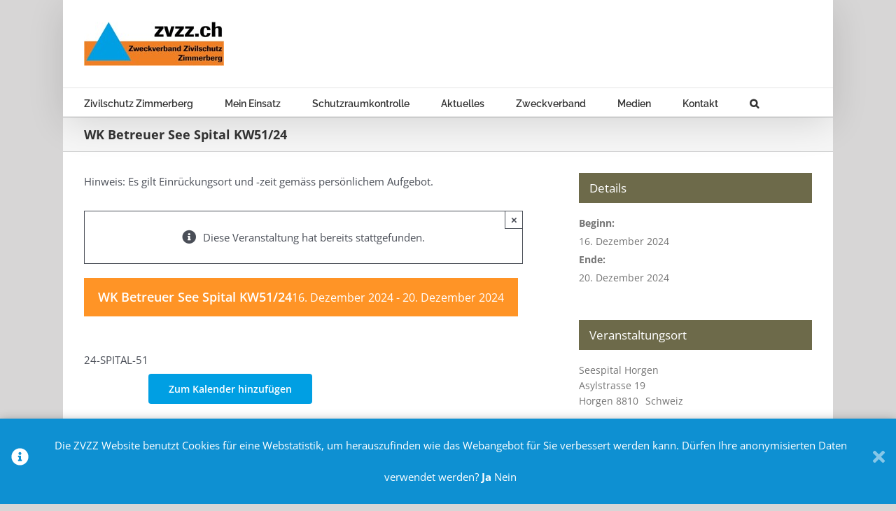

--- FILE ---
content_type: text/html; charset=UTF-8
request_url: https://www.zvzz.ch/kalender/wk-betreuer-see-spital-kw51-24-2/
body_size: 27203
content:
<!DOCTYPE html>
<html class="avada-html-layout-boxed avada-html-header-position-top avada-html-layout-framed" dir="ltr" lang="de" prefix="og: https://ogp.me/ns#" prefix="og: http://ogp.me/ns# fb: http://ogp.me/ns/fb#">
<head>
	<meta http-equiv="X-UA-Compatible" content="IE=edge" />
	<meta http-equiv="Content-Type" content="text/html; charset=utf-8"/>
	<meta name="viewport" content="width=device-width, initial-scale=1" />
		<script type="text/javascript">
		/* Google Analytics Opt-Out by WP-Buddy | https://wp-buddy.com/products/plugins/google-analytics-opt-out */
						var gaoop_property = 'UA-119121626-1';
		var gaoop_disable_strs = ['ga-disable-' + gaoop_property];
				for (var index = 0; index < disableStrs.length; index++) {
			if (document.cookie.indexOf(disableStrs[index] + '=true') > -1) {
				window[disableStrs[index]] = true; // for Monster Insights
			}
		}

		function gaoop_analytics_optout() {
			for (var index = 0; index < disableStrs.length; index++) {
				document.cookie = disableStrs[index] + '=true; expires=Thu, 31 Dec 2099 23:59:59 UTC; SameSite=Strict; path=/';
				window[disableStrs[index]] = true; // for Monster Insights
			}
			alert('Vielen Dank. Wir haben ein Cookie gesetzt damit Google Analytics bei Deinem nächsten Besuch keine Daten mehr sammeln kann.');		}
			</script>
	<title>WK Betreuer See Spital KW51/24 - ZVZZ</title>
	<style>img:is([sizes="auto" i], [sizes^="auto," i]) { contain-intrinsic-size: 3000px 1500px }</style>
	
		<!-- All in One SEO 4.9.0 - aioseo.com -->
	<meta name="description" content="24-SPITAL-51" />
	<meta name="robots" content="max-image-preview:large" />
	<meta name="author" content="Raphael Faes"/>
	<link rel="canonical" href="https://www.zvzz.ch/kalender/wk-betreuer-see-spital-kw51-24-2/" />
	<meta name="generator" content="All in One SEO (AIOSEO) 4.9.0" />
		<meta property="og:locale" content="de_DE" />
		<meta property="og:site_name" content="ZVZZ - Zweckverband Zivilschutz Zimmerberg" />
		<meta property="og:type" content="article" />
		<meta property="og:title" content="WK Betreuer See Spital KW51/24 - ZVZZ" />
		<meta property="og:description" content="24-SPITAL-51" />
		<meta property="og:url" content="https://www.zvzz.ch/kalender/wk-betreuer-see-spital-kw51-24-2/" />
		<meta property="article:published_time" content="2023-11-20T12:47:04+00:00" />
		<meta property="article:modified_time" content="2023-11-20T12:47:04+00:00" />
		<meta name="twitter:card" content="summary_large_image" />
		<meta name="twitter:title" content="WK Betreuer See Spital KW51/24 - ZVZZ" />
		<meta name="twitter:description" content="24-SPITAL-51" />
		<script type="application/ld+json" class="aioseo-schema">
			{"@context":"https:\/\/schema.org","@graph":[{"@type":"BreadcrumbList","@id":"https:\/\/www.zvzz.ch\/kalender\/wk-betreuer-see-spital-kw51-24-2\/#breadcrumblist","itemListElement":[{"@type":"ListItem","@id":"https:\/\/www.zvzz.ch#listItem","position":1,"name":"Home","item":"https:\/\/www.zvzz.ch","nextItem":{"@type":"ListItem","@id":"https:\/\/www.zvzz.ch\/kalender\/#listItem","name":"Veranstaltungen"}},{"@type":"ListItem","@id":"https:\/\/www.zvzz.ch\/kalender\/#listItem","position":2,"name":"Veranstaltungen","item":"https:\/\/www.zvzz.ch\/kalender\/","nextItem":{"@type":"ListItem","@id":"https:\/\/www.zvzz.ch\/kalender\/wk-betreuer-see-spital-kw51-24-2\/#listItem","name":"WK Betreuer See Spital KW51\/24"},"previousItem":{"@type":"ListItem","@id":"https:\/\/www.zvzz.ch#listItem","name":"Home"}},{"@type":"ListItem","@id":"https:\/\/www.zvzz.ch\/kalender\/wk-betreuer-see-spital-kw51-24-2\/#listItem","position":3,"name":"WK Betreuer See Spital KW51\/24","previousItem":{"@type":"ListItem","@id":"https:\/\/www.zvzz.ch\/kalender\/#listItem","name":"Veranstaltungen"}}]},{"@type":"Organization","@id":"https:\/\/www.zvzz.ch\/#organization","name":"ZVZZ","description":"Zweckverband Zivilschutz Zimmerberg","url":"https:\/\/www.zvzz.ch\/"},{"@type":"Person","@id":"https:\/\/www.zvzz.ch\/author\/rfaes\/#author","url":"https:\/\/www.zvzz.ch\/author\/rfaes\/","name":"Raphael Faes","image":{"@type":"ImageObject","@id":"https:\/\/www.zvzz.ch\/kalender\/wk-betreuer-see-spital-kw51-24-2\/#authorImage","url":"https:\/\/secure.gravatar.com\/avatar\/d39fb4df462906e517f1be392d15b7b9051351d59bf961b93d5beb464ab91cfa?s=96&d=mm&r=g","width":96,"height":96,"caption":"Raphael Faes"}},{"@type":"WebPage","@id":"https:\/\/www.zvzz.ch\/kalender\/wk-betreuer-see-spital-kw51-24-2\/#webpage","url":"https:\/\/www.zvzz.ch\/kalender\/wk-betreuer-see-spital-kw51-24-2\/","name":"WK Betreuer See Spital KW51\/24 - ZVZZ","description":"24-SPITAL-51","inLanguage":"de-DE","isPartOf":{"@id":"https:\/\/www.zvzz.ch\/#website"},"breadcrumb":{"@id":"https:\/\/www.zvzz.ch\/kalender\/wk-betreuer-see-spital-kw51-24-2\/#breadcrumblist"},"author":{"@id":"https:\/\/www.zvzz.ch\/author\/rfaes\/#author"},"creator":{"@id":"https:\/\/www.zvzz.ch\/author\/rfaes\/#author"},"datePublished":"2023-11-20T13:47:04+01:00","dateModified":"2023-11-20T13:47:04+01:00"},{"@type":"WebSite","@id":"https:\/\/www.zvzz.ch\/#website","url":"https:\/\/www.zvzz.ch\/","name":"ZVZZ","description":"Zweckverband Zivilschutz Zimmerberg","inLanguage":"de-DE","publisher":{"@id":"https:\/\/www.zvzz.ch\/#organization"}}]}
		</script>
		<!-- All in One SEO -->

<link rel="alternate" type="application/rss+xml" title="ZVZZ &raquo; Feed" href="https://www.zvzz.ch/feed/" />
<link rel="alternate" type="application/rss+xml" title="ZVZZ &raquo; Kommentar-Feed" href="https://www.zvzz.ch/comments/feed/" />
<link rel="alternate" type="text/calendar" title="ZVZZ &raquo; iCal Feed" href="https://www.zvzz.ch/kalender/?ical=1" />
					<link rel="shortcut icon" href="https://www.zvzz.ch/wp-content/uploads/2018/04/Favicon_ZVZZ_16x16px.tif" type="image/x-icon" />
		
		
		
				<script type="text/javascript">
/* <![CDATA[ */
window._wpemojiSettings = {"baseUrl":"https:\/\/s.w.org\/images\/core\/emoji\/16.0.1\/72x72\/","ext":".png","svgUrl":"https:\/\/s.w.org\/images\/core\/emoji\/16.0.1\/svg\/","svgExt":".svg","source":{"concatemoji":"https:\/\/www.zvzz.ch\/wp-includes\/js\/wp-emoji-release.min.js?ver=6.8.3"}};
/*! This file is auto-generated */
!function(s,n){var o,i,e;function c(e){try{var t={supportTests:e,timestamp:(new Date).valueOf()};sessionStorage.setItem(o,JSON.stringify(t))}catch(e){}}function p(e,t,n){e.clearRect(0,0,e.canvas.width,e.canvas.height),e.fillText(t,0,0);var t=new Uint32Array(e.getImageData(0,0,e.canvas.width,e.canvas.height).data),a=(e.clearRect(0,0,e.canvas.width,e.canvas.height),e.fillText(n,0,0),new Uint32Array(e.getImageData(0,0,e.canvas.width,e.canvas.height).data));return t.every(function(e,t){return e===a[t]})}function u(e,t){e.clearRect(0,0,e.canvas.width,e.canvas.height),e.fillText(t,0,0);for(var n=e.getImageData(16,16,1,1),a=0;a<n.data.length;a++)if(0!==n.data[a])return!1;return!0}function f(e,t,n,a){switch(t){case"flag":return n(e,"\ud83c\udff3\ufe0f\u200d\u26a7\ufe0f","\ud83c\udff3\ufe0f\u200b\u26a7\ufe0f")?!1:!n(e,"\ud83c\udde8\ud83c\uddf6","\ud83c\udde8\u200b\ud83c\uddf6")&&!n(e,"\ud83c\udff4\udb40\udc67\udb40\udc62\udb40\udc65\udb40\udc6e\udb40\udc67\udb40\udc7f","\ud83c\udff4\u200b\udb40\udc67\u200b\udb40\udc62\u200b\udb40\udc65\u200b\udb40\udc6e\u200b\udb40\udc67\u200b\udb40\udc7f");case"emoji":return!a(e,"\ud83e\udedf")}return!1}function g(e,t,n,a){var r="undefined"!=typeof WorkerGlobalScope&&self instanceof WorkerGlobalScope?new OffscreenCanvas(300,150):s.createElement("canvas"),o=r.getContext("2d",{willReadFrequently:!0}),i=(o.textBaseline="top",o.font="600 32px Arial",{});return e.forEach(function(e){i[e]=t(o,e,n,a)}),i}function t(e){var t=s.createElement("script");t.src=e,t.defer=!0,s.head.appendChild(t)}"undefined"!=typeof Promise&&(o="wpEmojiSettingsSupports",i=["flag","emoji"],n.supports={everything:!0,everythingExceptFlag:!0},e=new Promise(function(e){s.addEventListener("DOMContentLoaded",e,{once:!0})}),new Promise(function(t){var n=function(){try{var e=JSON.parse(sessionStorage.getItem(o));if("object"==typeof e&&"number"==typeof e.timestamp&&(new Date).valueOf()<e.timestamp+604800&&"object"==typeof e.supportTests)return e.supportTests}catch(e){}return null}();if(!n){if("undefined"!=typeof Worker&&"undefined"!=typeof OffscreenCanvas&&"undefined"!=typeof URL&&URL.createObjectURL&&"undefined"!=typeof Blob)try{var e="postMessage("+g.toString()+"("+[JSON.stringify(i),f.toString(),p.toString(),u.toString()].join(",")+"));",a=new Blob([e],{type:"text/javascript"}),r=new Worker(URL.createObjectURL(a),{name:"wpTestEmojiSupports"});return void(r.onmessage=function(e){c(n=e.data),r.terminate(),t(n)})}catch(e){}c(n=g(i,f,p,u))}t(n)}).then(function(e){for(var t in e)n.supports[t]=e[t],n.supports.everything=n.supports.everything&&n.supports[t],"flag"!==t&&(n.supports.everythingExceptFlag=n.supports.everythingExceptFlag&&n.supports[t]);n.supports.everythingExceptFlag=n.supports.everythingExceptFlag&&!n.supports.flag,n.DOMReady=!1,n.readyCallback=function(){n.DOMReady=!0}}).then(function(){return e}).then(function(){var e;n.supports.everything||(n.readyCallback(),(e=n.source||{}).concatemoji?t(e.concatemoji):e.wpemoji&&e.twemoji&&(t(e.twemoji),t(e.wpemoji)))}))}((window,document),window._wpemojiSettings);
/* ]]> */
</script>
<style id='wp-emoji-styles-inline-css' type='text/css'>

	img.wp-smiley, img.emoji {
		display: inline !important;
		border: none !important;
		box-shadow: none !important;
		height: 1em !important;
		width: 1em !important;
		margin: 0 0.07em !important;
		vertical-align: -0.1em !important;
		background: none !important;
		padding: 0 !important;
	}
</style>
<link rel='stylesheet' id='aioseo/css/src/vue/standalone/blocks/table-of-contents/global.scss-css' href='https://www.zvzz.ch/wp-content/plugins/all-in-one-seo-pack/dist/Lite/assets/css/table-of-contents/global.e90f6d47.css?ver=4.9.0' type='text/css' media='all' />
<link rel='stylesheet' id='a8c-event-css' href='https://www.zvzz.ch/wp-content/plugins/event/style.css?ver=1700466629' type='text/css' media='all' />
<link rel='stylesheet' id='fusion-dynamic-css-css' href='https://www.zvzz.ch/wp-content/uploads/fusion-styles/f7d0a2f233789e7b57ee77e1c6505e83.min.css?ver=3.11.3' type='text/css' media='all' />
<script type="text/javascript" src="https://www.zvzz.ch/wp-includes/js/jquery/jquery.min.js?ver=3.7.1" id="jquery-core-js"></script>
<script type="text/javascript" src="https://www.zvzz.ch/wp-includes/js/jquery/jquery-migrate.min.js?ver=3.4.1" id="jquery-migrate-js"></script>
<script type="text/javascript" src="https://www.zvzz.ch/wp-content/plugins/the-events-calendar/common/build/js/tribe-common.js?ver=9c44e11f3503a33e9540" id="tribe-common-js"></script>
<script type="text/javascript" src="https://www.zvzz.ch/wp-content/plugins/the-events-calendar/build/js/views/breakpoints.js?ver=4208de2df2852e0b91ec" id="tribe-events-views-v2-breakpoints-js"></script>
<link rel="https://api.w.org/" href="https://www.zvzz.ch/wp-json/" /><link rel="alternate" title="JSON" type="application/json" href="https://www.zvzz.ch/wp-json/wp/v2/tribe_events/2802" /><link rel="EditURI" type="application/rsd+xml" title="RSD" href="https://www.zvzz.ch/xmlrpc.php?rsd" />
<meta name="generator" content="WordPress 6.8.3" />
<link rel='shortlink' href='https://www.zvzz.ch/?p=2802' />
<link rel="alternate" title="oEmbed (JSON)" type="application/json+oembed" href="https://www.zvzz.ch/wp-json/oembed/1.0/embed?url=https%3A%2F%2Fwww.zvzz.ch%2Fkalender%2Fwk-betreuer-see-spital-kw51-24-2%2F" />
<link rel="alternate" title="oEmbed (XML)" type="text/xml+oembed" href="https://www.zvzz.ch/wp-json/oembed/1.0/embed?url=https%3A%2F%2Fwww.zvzz.ch%2Fkalender%2Fwk-betreuer-see-spital-kw51-24-2%2F&#038;format=xml" />
<style type="text/css">/** Google Analytics Opt Out Custom CSS **/.gaoop {color: #ffffff; line-height: 2; position: fixed; bottom: 0; left: 0; width: 100%; -webkit-box-shadow: 0 4px 15px rgba(0, 0, 0, 0.4); -moz-box-shadow: 0 4px 15px rgba(0, 0, 0, 0.4); box-shadow: 0 4px 15px rgba(0, 0, 0, 0.4); background-color: #0E90D2; padding: 1rem; margin: 0; display: flex; align-items: center; justify-content: space-between; } .gaoop-hidden {display: none; } .gaoop-checkbox:checked + .gaoop {width: auto; right: 0; left: auto; opacity: 0.5; ms-filter: "progid:DXImageTransform.Microsoft.Alpha(Opacity=50)"; filter: alpha(opacity=50); -moz-opacity: 0.5; -khtml-opacity: 0.5; } .gaoop-checkbox:checked + .gaoop .gaoop-close-icon {display: none; } .gaoop-checkbox:checked + .gaoop .gaoop-opt-out-content {display: none; } input.gaoop-checkbox {display: none; } .gaoop a {color: #67C2F0; text-decoration: none; } .gaoop a:hover {color: #ffffff; text-decoration: underline; } .gaoop-info-icon {margin: 0; padding: 0; cursor: pointer; } .gaoop svg {position: relative; margin: 0; padding: 0; width: auto; height: 25px; } .gaoop-close-icon {cursor: pointer; position: relative; opacity: 0.5; ms-filter: "progid:DXImageTransform.Microsoft.Alpha(Opacity=50)"; filter: alpha(opacity=50); -moz-opacity: 0.5; -khtml-opacity: 0.5; margin: 0; padding: 0; text-align: center; vertical-align: top; display: inline-block; } .gaoop-close-icon:hover {z-index: 1; opacity: 1; ms-filter: "progid:DXImageTransform.Microsoft.Alpha(Opacity=100)"; filter: alpha(opacity=100); -moz-opacity: 1; -khtml-opacity: 1; } .gaoop_closed .gaoop-opt-out-link, .gaoop_closed .gaoop-close-icon {display: none; } .gaoop_closed:hover {opacity: 1; ms-filter: "progid:DXImageTransform.Microsoft.Alpha(Opacity=100)"; filter: alpha(opacity=100); -moz-opacity: 1; -khtml-opacity: 1; } .gaoop_closed .gaoop-opt-out-content {display: none; } .gaoop_closed .gaoop-info-icon {width: 100%; } .gaoop-opt-out-content {display: inline-block; vertical-align: top; } .avada-footer-scripts{
    z-index: 1000;
    position: relative;
}
.gaoop{
     line-height: 3;
}
a.gaoop-info-icon{
     visibility: hidden;
}
.gaoop-info-icon > img{
     vertical-align: middle;
}
.gaoop-close-icon > img{
     vertical-align: middle;
}
.gaoop-opt-out-content{
     text-align: center;
}
span.cookiebtn > a{
      color: #FFFFFF;
}
span.cookiebtn :hover{
      color: #ff8200;
      text-decoration:none;
}
span.yesbtn > a{
      font-weight:bold;
}

@media screen and (max-width: 782px) {
    .gaoop{
          line-height: 2;
     }
}</style><meta name="tec-api-version" content="v1"><meta name="tec-api-origin" content="https://www.zvzz.ch"><link rel="alternate" href="https://www.zvzz.ch/wp-json/tribe/events/v1/events/2802" /><style type="text/css" id="css-fb-visibility">@media screen and (max-width: 640px){.fusion-no-small-visibility{display:none !important;}body .sm-text-align-center{text-align:center !important;}body .sm-text-align-left{text-align:left !important;}body .sm-text-align-right{text-align:right !important;}body .sm-flex-align-center{justify-content:center !important;}body .sm-flex-align-flex-start{justify-content:flex-start !important;}body .sm-flex-align-flex-end{justify-content:flex-end !important;}body .sm-mx-auto{margin-left:auto !important;margin-right:auto !important;}body .sm-ml-auto{margin-left:auto !important;}body .sm-mr-auto{margin-right:auto !important;}body .fusion-absolute-position-small{position:absolute;top:auto;width:100%;}.awb-sticky.awb-sticky-small{ position: sticky; top: var(--awb-sticky-offset,0); }}@media screen and (min-width: 641px) and (max-width: 1024px){.fusion-no-medium-visibility{display:none !important;}body .md-text-align-center{text-align:center !important;}body .md-text-align-left{text-align:left !important;}body .md-text-align-right{text-align:right !important;}body .md-flex-align-center{justify-content:center !important;}body .md-flex-align-flex-start{justify-content:flex-start !important;}body .md-flex-align-flex-end{justify-content:flex-end !important;}body .md-mx-auto{margin-left:auto !important;margin-right:auto !important;}body .md-ml-auto{margin-left:auto !important;}body .md-mr-auto{margin-right:auto !important;}body .fusion-absolute-position-medium{position:absolute;top:auto;width:100%;}.awb-sticky.awb-sticky-medium{ position: sticky; top: var(--awb-sticky-offset,0); }}@media screen and (min-width: 1025px){.fusion-no-large-visibility{display:none !important;}body .lg-text-align-center{text-align:center !important;}body .lg-text-align-left{text-align:left !important;}body .lg-text-align-right{text-align:right !important;}body .lg-flex-align-center{justify-content:center !important;}body .lg-flex-align-flex-start{justify-content:flex-start !important;}body .lg-flex-align-flex-end{justify-content:flex-end !important;}body .lg-mx-auto{margin-left:auto !important;margin-right:auto !important;}body .lg-ml-auto{margin-left:auto !important;}body .lg-mr-auto{margin-right:auto !important;}body .fusion-absolute-position-large{position:absolute;top:auto;width:100%;}.awb-sticky.awb-sticky-large{ position: sticky; top: var(--awb-sticky-offset,0); }}</style><script type="application/ld+json">
[{"@context":"http://schema.org","@type":"Event","name":"WK Betreuer See Spital KW51/24","description":"&lt;p&gt;24-SPITAL-51&lt;/p&gt;\\n","url":"https://www.zvzz.ch/kalender/wk-betreuer-see-spital-kw51-24-2/","eventAttendanceMode":"https://schema.org/OfflineEventAttendanceMode","eventStatus":"https://schema.org/EventScheduled","startDate":"2024-12-16T00:00:00+01:00","endDate":"2024-12-20T23:59:59+01:00","location":{"@type":"Place","name":"Seespital Horgen","description":"","url":"","address":{"@type":"PostalAddress","streetAddress":"Asylstrasse 19","addressLocality":"Horgen","postalCode":"8810","addressCountry":"Schweiz"},"telephone":"","sameAs":""},"performer":"Organization"}]
</script><link rel="icon" href="https://www.zvzz.ch/wp-content/uploads/2018/11/cropped-ZVZZ_Favicon-66x66.png" sizes="32x32" />
<link rel="icon" href="https://www.zvzz.ch/wp-content/uploads/2018/11/cropped-ZVZZ_Favicon-200x200.png" sizes="192x192" />
<link rel="apple-touch-icon" href="https://www.zvzz.ch/wp-content/uploads/2018/11/cropped-ZVZZ_Favicon-200x200.png" />
<meta name="msapplication-TileImage" content="https://www.zvzz.ch/wp-content/uploads/2018/11/cropped-ZVZZ_Favicon-300x300.png" />
		<style type="text/css" id="wp-custom-css">
			.tribe-events-list-separator-month{
	background-color: rgb(0,159,227) !important;
}
#tribe-events{
	padding-top: 0!important;
}
#tribe-events-pg-template{
	padding-top: -0!important;
	margin-top: -30px!important;
}
.tribe-events-button{
	background-color: rgb(0,159,227) !important;
	background-image: none!important;
}
.datepicker-switch{
	background-color: rgb(0,159,227) !important;
}

.mein-einsatz{
	    background-color: var(--link_color);
    padding: 5px;
    border-radius: 5px;
    border-style: groove;
}		</style>
				<script type="text/javascript">
			var doc = document.documentElement;
			doc.setAttribute( 'data-useragent', navigator.userAgent );
		</script>
		
	</head>

<body class="wp-singular tribe_events-template-default single single-tribe_events postid-2802 wp-theme-Avada tribe-no-js page-template-avada fusion-image-hovers fusion-pagination-sizing fusion-button_type-flat fusion-button_span-no fusion-button_gradient-linear avada-image-rollover-circle-yes avada-image-rollover-no fusion-body ltr fusion-sticky-header no-tablet-sticky-header no-mobile-sticky-header no-mobile-slidingbar avada-has-rev-slider-styles fusion-disable-outline fusion-sub-menu-fade mobile-logo-pos-left layout-boxed-mode avada-has-boxed-modal-shadow-none layout-scroll-offset-framed avada-has-zero-margin-offset-top fusion-top-header menu-text-align-left mobile-menu-design-modern fusion-show-pagination-text fusion-header-layout-v5 avada-responsive avada-footer-fx-none avada-menu-highlight-style-bar fusion-search-form-classic fusion-main-menu-search-overlay fusion-avatar-square avada-dropdown-styles avada-blog-layout-medium avada-blog-archive-layout-medium avada-ec-not-100-width avada-ec-meta-layout-sidebar avada-header-shadow-yes avada-menu-icon-position-left avada-has-megamenu-shadow avada-has-mainmenu-dropdown-divider avada-has-main-nav-search-icon avada-has-breadcrumb-mobile-hidden avada-has-titlebar-bar_and_content avada-has-pagination-padding avada-flyout-menu-direction-fade avada-ec-views-v2 events-single tribe-events-style-skeleton" data-awb-post-id="0">
		<a class="skip-link screen-reader-text" href="#content">Zum Inhalt springen</a>

	<div id="boxed-wrapper">
									<div class="fusion-sides-frame"></div>
					
		<div id="wrapper" class="fusion-wrapper">
			<div id="home" style="position:relative;top:-1px;"></div>
							
					
			<header class="fusion-header-wrapper fusion-header-shadow">
				<div class="fusion-header-v5 fusion-logo-alignment fusion-logo-left fusion-sticky-menu-1 fusion-sticky-logo- fusion-mobile-logo- fusion-sticky-menu-only fusion-header-menu-align-left fusion-mobile-menu-design-modern">
					<div class="fusion-header-sticky-height"></div>
<div class="fusion-sticky-header-wrapper"> <!-- start fusion sticky header wrapper -->
	<div class="fusion-header">
		<div class="fusion-row">
							<div class="fusion-logo" data-margin-top="31px" data-margin-bottom="31px" data-margin-left="0px" data-margin-right="0px">
			<a class="fusion-logo-link"  href="https://www.zvzz.ch/" >

						<!-- standard logo -->
			<img src="https://www.zvzz.ch/wp-content/uploads/2018/04/logoklein.jpg" srcset="https://www.zvzz.ch/wp-content/uploads/2018/04/logoklein.jpg 1x, https://www.zvzz.ch/wp-content/uploads/2018/04/logoretina.jpg 2x" width="200" height="63" style="max-height:63px;height:auto;" alt="ZVZZ Logo" data-retina_logo_url="https://www.zvzz.ch/wp-content/uploads/2018/04/logoretina.jpg" class="fusion-standard-logo" />

			
					</a>
		</div>
								<div class="fusion-mobile-menu-icons">
							<a href="#" class="fusion-icon awb-icon-bars" aria-label="Toggle mobile menu" aria-expanded="false"></a>
		
		
		
			</div>
			
					</div>
	</div>
	<div class="fusion-secondary-main-menu">
		<div class="fusion-row">
			<nav class="fusion-main-menu" aria-label="Hauptmenü"><div class="fusion-overlay-search">		<form role="search" class="searchform fusion-search-form  fusion-search-form-classic" method="get" action="https://www.zvzz.ch/">
			<div class="fusion-search-form-content">

				
				<div class="fusion-search-field search-field">
					<label><span class="screen-reader-text">Suche nach:</span>
													<input type="search" value="" name="s" class="s" placeholder="Suchen..." required aria-required="true" aria-label="Suchen..."/>
											</label>
				</div>
				<div class="fusion-search-button search-button">
					<input type="submit" class="fusion-search-submit searchsubmit" aria-label="Suche" value="&#xf002;" />
									</div>

				
			</div>


			
		</form>
		<div class="fusion-search-spacer"></div><a href="#" role="button" aria-label="Schließe die Suche" class="fusion-close-search"></a></div><ul id="menu-hauptmenue" class="fusion-menu"><li  id="menu-item-633"  class="menu-item menu-item-type-post_type menu-item-object-page menu-item-has-children menu-item-633 fusion-dropdown-menu"  data-item-id="633"><a  href="https://www.zvzz.ch/zivilschutz-zimmerberg/" class="fusion-bar-highlight"><span class="menu-text">Zivilschutz Zimmerberg</span></a><ul class="sub-menu"><li  id="menu-item-632"  class="menu-item menu-item-type-post_type menu-item-object-page menu-item-632 fusion-dropdown-submenu" ><a  href="https://www.zvzz.ch/zivilschutz-zimmerberg/" class="fusion-bar-highlight"><span>Unser Auftrag</span></a></li><li  id="menu-item-1548"  class="menu-item menu-item-type-post_type menu-item-object-page menu-item-1548 fusion-dropdown-submenu" ><a  href="https://www.zvzz.ch/zivilschutz-zimmerberg/gebiet-2/" class="fusion-bar-highlight"><span>Gebiet</span></a></li><li  id="menu-item-1571"  class="menu-item menu-item-type-post_type menu-item-object-page menu-item-1571 fusion-dropdown-submenu" ><a  href="https://www.zvzz.ch/organigramm-und-kommando/" class="fusion-bar-highlight"><span>Organigramm und Kommando</span></a></li><li  id="menu-item-47"  class="menu-item menu-item-type-post_type menu-item-object-page menu-item-has-children menu-item-47 fusion-dropdown-submenu" ><a  href="https://www.zvzz.ch/fachgebiete/" class="fusion-bar-highlight"><span>Fachgebiete</span></a><ul class="sub-menu"><li  id="menu-item-52"  class="menu-item menu-item-type-post_type menu-item-object-page menu-item-52" ><a  href="https://www.zvzz.ch/fachgebiete/fuehrungsunterstuetzung/" class="fusion-bar-highlight"><span>Führungsunterstützung</span></a></li><li  id="menu-item-51"  class="menu-item menu-item-type-post_type menu-item-object-page menu-item-51" ><a  href="https://www.zvzz.ch/fachgebiete/unterstuetzung-pioniere/" class="fusion-bar-highlight"><span>Unterstützung (Pioniere)</span></a></li><li  id="menu-item-50"  class="menu-item menu-item-type-post_type menu-item-object-page menu-item-50" ><a  href="https://www.zvzz.ch/fachgebiete/betreuer/" class="fusion-bar-highlight"><span>Betreuer</span></a></li><li  id="menu-item-49"  class="menu-item menu-item-type-post_type menu-item-object-page menu-item-49" ><a  href="https://www.zvzz.ch/fachgebiete/logistik/" class="fusion-bar-highlight"><span>Logistik</span></a></li><li  id="menu-item-48"  class="menu-item menu-item-type-post_type menu-item-object-page menu-item-48" ><a  href="https://www.zvzz.ch/fachgebiete/kulturgueterschutz/" class="fusion-bar-highlight"><span>Kulturgüterschutz</span></a></li></ul></li></ul></li><li  id="menu-item-810"  class="menu-item menu-item-type-post_type menu-item-object-page menu-item-has-children menu-item-810 fusion-dropdown-menu"  data-item-id="810"><a  href="https://www.zvzz.ch/meineinsatz/" class="fusion-bar-highlight"><span class="menu-text">Mein Einsatz</span></a><ul class="sub-menu"><li  id="menu-item-97"  class="menu-item menu-item-type-post_type menu-item-object-page menu-item-97 fusion-dropdown-submenu" ><a  href="https://www.zvzz.ch/ernstfallaufgebot/" class="fusion-bar-highlight"><span>Ernstfallaufgebot</span></a></li><li  id="menu-item-100"  class="menu-item menu-item-type-post_type menu-item-object-page menu-item-100 fusion-dropdown-submenu" ><a  href="https://www.zvzz.ch/wiederholungskurs/" class="fusion-bar-highlight"><span>Wiederholungskurs</span></a></li><li  id="menu-item-99"  class="menu-item menu-item-type-post_type menu-item-object-page menu-item-99 fusion-dropdown-submenu" ><a  href="https://www.zvzz.ch/kaderausbildung/" class="fusion-bar-highlight"><span>Kaderausbildung</span></a></li><li  id="menu-item-96"  class="menu-item menu-item-type-post_type menu-item-object-page menu-item-96 fusion-dropdown-submenu" ><a  href="https://www.zvzz.ch/dienstverschiebung/" class="fusion-bar-highlight"><span>Dienstverschiebung und Urlaub</span></a></li><li  id="menu-item-811"  class="menu-item menu-item-type-custom menu-item-object-custom menu-item-811 fusion-dropdown-submenu" ><a  href="http://zvzz.ch/kalender" class="fusion-bar-highlight"><span>Kalender</span></a></li><li  id="menu-item-98"  class="menu-item menu-item-type-post_type menu-item-object-page menu-item-98 fusion-dropdown-submenu" ><a  href="https://www.zvzz.ch/faq/" class="fusion-bar-highlight"><span>FAQ</span></a></li></ul></li><li  id="menu-item-104"  class="menu-item menu-item-type-post_type menu-item-object-page menu-item-104"  data-item-id="104"><a  href="https://www.zvzz.ch/schutzraumkontrolle/" class="fusion-bar-highlight"><span class="menu-text">Schutzraumkontrolle</span></a></li><li  id="menu-item-105"  class="menu-item menu-item-type-taxonomy menu-item-object-category menu-item-has-children menu-item-105 fusion-dropdown-menu"  data-item-id="105"><a  href="https://www.zvzz.ch/category/aktuelles/" class="fusion-bar-highlight"><span class="menu-text">Aktuelles</span></a><ul class="sub-menu"><li  id="menu-item-107"  class="menu-item menu-item-type-taxonomy menu-item-object-category menu-item-107 fusion-dropdown-submenu" ><a  href="https://www.zvzz.ch/category/aktuelles/zweckverband/" class="fusion-bar-highlight"><span>Zweckverband</span></a></li><li  id="menu-item-106"  class="menu-item menu-item-type-taxonomy menu-item-object-category menu-item-106 fusion-dropdown-submenu" ><a  href="https://www.zvzz.ch/category/aktuelles/zivilschutz/" class="fusion-bar-highlight"><span>Zivilschutz</span></a></li></ul></li><li  id="menu-item-286"  class="menu-item menu-item-type-post_type menu-item-object-page menu-item-has-children menu-item-286 fusion-dropdown-menu"  data-item-id="286"><a  href="https://www.zvzz.ch/unser-auftrag/" class="fusion-bar-highlight"><span class="menu-text">Zweckverband</span></a><ul class="sub-menu"><li  id="menu-item-88"  class="menu-item menu-item-type-post_type menu-item-object-page menu-item-88 fusion-dropdown-submenu" ><a  href="https://www.zvzz.ch/unser-auftrag/" class="fusion-bar-highlight"><span>Unser Auftrag</span></a></li><li  id="menu-item-87"  class="menu-item menu-item-type-post_type menu-item-object-page menu-item-87 fusion-dropdown-submenu" ><a  href="https://www.zvzz.ch/rechtssammlung/" class="fusion-bar-highlight"><span>Systematische Rechtssammlung</span></a></li><li  id="menu-item-2047"  class="menu-item menu-item-type-post_type menu-item-object-page menu-item-2047 fusion-dropdown-submenu" ><a  href="https://www.zvzz.ch/budget-finanz-und-aufgabenplan/" class="fusion-bar-highlight"><span>Budget &#038; Finanz- und Aufgabenplan</span></a></li><li  id="menu-item-86"  class="menu-item menu-item-type-post_type menu-item-object-page menu-item-86 fusion-dropdown-submenu" ><a  href="https://www.zvzz.ch/geschaeftsberichte/" class="fusion-bar-highlight"><span>Geschäftsberichte &#038; Jahresrechnungen</span></a></li><li  id="menu-item-90"  class="menu-item menu-item-type-post_type menu-item-object-page menu-item-90 fusion-dropdown-submenu" ><a  href="https://www.zvzz.ch/vorstand-sekretariat/" class="fusion-bar-highlight"><span>Vorstand &#038; Sekretariat</span></a></li><li  id="menu-item-375"  class="menu-item menu-item-type-post_type menu-item-object-page menu-item-375 fusion-dropdown-submenu" ><a  href="https://www.zvzz.ch/delegierte/" class="fusion-bar-highlight"><span>Delegierte</span></a></li><li  id="menu-item-1681"  class="menu-item menu-item-type-post_type menu-item-object-page menu-item-1681 fusion-dropdown-submenu" ><a  href="https://www.zvzz.ch/geschaeftspruefungskommission/" class="fusion-bar-highlight"><span>Rechnungsprüfungs­kommission (RPK)</span></a></li></ul></li><li  id="menu-item-102"  class="menu-item menu-item-type-post_type menu-item-object-page menu-item-has-children menu-item-102 fusion-dropdown-menu"  data-item-id="102"><a  href="https://www.zvzz.ch/medien/" class="fusion-bar-highlight"><span class="menu-text">Medien</span></a><ul class="sub-menu"><li  id="menu-item-374"  class="menu-item menu-item-type-post_type menu-item-object-page menu-item-374 fusion-dropdown-submenu" ><a  href="https://www.zvzz.ch/medien/" class="fusion-bar-highlight"><span>Pressebilder</span></a></li><li  id="menu-item-373"  class="menu-item menu-item-type-post_type menu-item-object-page menu-item-373 fusion-dropdown-submenu" ><a  href="https://www.zvzz.ch/medien/pressespiegel/" class="fusion-bar-highlight"><span>Pressespiegel</span></a></li><li  id="menu-item-806"  class="menu-item menu-item-type-post_type menu-item-object-page menu-item-806 fusion-dropdown-submenu" ><a  href="https://www.zvzz.ch/videos/" class="fusion-bar-highlight"><span>Videos</span></a></li></ul></li><li  id="menu-item-89"  class="menu-item menu-item-type-post_type menu-item-object-page menu-item-89"  data-item-id="89"><a  href="https://www.zvzz.ch/unser-standort/" class="fusion-bar-highlight"><span class="menu-text">Kontakt</span></a></li><li class="fusion-custom-menu-item fusion-main-menu-search fusion-search-overlay"><a class="fusion-main-menu-icon fusion-bar-highlight" href="#" aria-label="Suche" data-title="Suche" title="Suche" role="button" aria-expanded="false"></a></li></ul></nav><nav class="fusion-main-menu fusion-sticky-menu" aria-label="Hauptmenü fixiert"><div class="fusion-overlay-search">		<form role="search" class="searchform fusion-search-form  fusion-search-form-classic" method="get" action="https://www.zvzz.ch/">
			<div class="fusion-search-form-content">

				
				<div class="fusion-search-field search-field">
					<label><span class="screen-reader-text">Suche nach:</span>
													<input type="search" value="" name="s" class="s" placeholder="Suchen..." required aria-required="true" aria-label="Suchen..."/>
											</label>
				</div>
				<div class="fusion-search-button search-button">
					<input type="submit" class="fusion-search-submit searchsubmit" aria-label="Suche" value="&#xf002;" />
									</div>

				
			</div>


			
		</form>
		<div class="fusion-search-spacer"></div><a href="#" role="button" aria-label="Schließe die Suche" class="fusion-close-search"></a></div><ul id="menu-hauptmenue-1" class="fusion-menu"><li   class="menu-item menu-item-type-post_type menu-item-object-page menu-item-has-children menu-item-633 fusion-dropdown-menu"  data-item-id="633"><a  href="https://www.zvzz.ch/zivilschutz-zimmerberg/" class="fusion-bar-highlight"><span class="menu-text">Zivilschutz Zimmerberg</span></a><ul class="sub-menu"><li   class="menu-item menu-item-type-post_type menu-item-object-page menu-item-632 fusion-dropdown-submenu" ><a  href="https://www.zvzz.ch/zivilschutz-zimmerberg/" class="fusion-bar-highlight"><span>Unser Auftrag</span></a></li><li   class="menu-item menu-item-type-post_type menu-item-object-page menu-item-1548 fusion-dropdown-submenu" ><a  href="https://www.zvzz.ch/zivilschutz-zimmerberg/gebiet-2/" class="fusion-bar-highlight"><span>Gebiet</span></a></li><li   class="menu-item menu-item-type-post_type menu-item-object-page menu-item-1571 fusion-dropdown-submenu" ><a  href="https://www.zvzz.ch/organigramm-und-kommando/" class="fusion-bar-highlight"><span>Organigramm und Kommando</span></a></li><li   class="menu-item menu-item-type-post_type menu-item-object-page menu-item-has-children menu-item-47 fusion-dropdown-submenu" ><a  href="https://www.zvzz.ch/fachgebiete/" class="fusion-bar-highlight"><span>Fachgebiete</span></a><ul class="sub-menu"><li   class="menu-item menu-item-type-post_type menu-item-object-page menu-item-52" ><a  href="https://www.zvzz.ch/fachgebiete/fuehrungsunterstuetzung/" class="fusion-bar-highlight"><span>Führungsunterstützung</span></a></li><li   class="menu-item menu-item-type-post_type menu-item-object-page menu-item-51" ><a  href="https://www.zvzz.ch/fachgebiete/unterstuetzung-pioniere/" class="fusion-bar-highlight"><span>Unterstützung (Pioniere)</span></a></li><li   class="menu-item menu-item-type-post_type menu-item-object-page menu-item-50" ><a  href="https://www.zvzz.ch/fachgebiete/betreuer/" class="fusion-bar-highlight"><span>Betreuer</span></a></li><li   class="menu-item menu-item-type-post_type menu-item-object-page menu-item-49" ><a  href="https://www.zvzz.ch/fachgebiete/logistik/" class="fusion-bar-highlight"><span>Logistik</span></a></li><li   class="menu-item menu-item-type-post_type menu-item-object-page menu-item-48" ><a  href="https://www.zvzz.ch/fachgebiete/kulturgueterschutz/" class="fusion-bar-highlight"><span>Kulturgüterschutz</span></a></li></ul></li></ul></li><li   class="menu-item menu-item-type-post_type menu-item-object-page menu-item-has-children menu-item-810 fusion-dropdown-menu"  data-item-id="810"><a  href="https://www.zvzz.ch/meineinsatz/" class="fusion-bar-highlight"><span class="menu-text">Mein Einsatz</span></a><ul class="sub-menu"><li   class="menu-item menu-item-type-post_type menu-item-object-page menu-item-97 fusion-dropdown-submenu" ><a  href="https://www.zvzz.ch/ernstfallaufgebot/" class="fusion-bar-highlight"><span>Ernstfallaufgebot</span></a></li><li   class="menu-item menu-item-type-post_type menu-item-object-page menu-item-100 fusion-dropdown-submenu" ><a  href="https://www.zvzz.ch/wiederholungskurs/" class="fusion-bar-highlight"><span>Wiederholungskurs</span></a></li><li   class="menu-item menu-item-type-post_type menu-item-object-page menu-item-99 fusion-dropdown-submenu" ><a  href="https://www.zvzz.ch/kaderausbildung/" class="fusion-bar-highlight"><span>Kaderausbildung</span></a></li><li   class="menu-item menu-item-type-post_type menu-item-object-page menu-item-96 fusion-dropdown-submenu" ><a  href="https://www.zvzz.ch/dienstverschiebung/" class="fusion-bar-highlight"><span>Dienstverschiebung und Urlaub</span></a></li><li   class="menu-item menu-item-type-custom menu-item-object-custom menu-item-811 fusion-dropdown-submenu" ><a  href="http://zvzz.ch/kalender" class="fusion-bar-highlight"><span>Kalender</span></a></li><li   class="menu-item menu-item-type-post_type menu-item-object-page menu-item-98 fusion-dropdown-submenu" ><a  href="https://www.zvzz.ch/faq/" class="fusion-bar-highlight"><span>FAQ</span></a></li></ul></li><li   class="menu-item menu-item-type-post_type menu-item-object-page menu-item-104"  data-item-id="104"><a  href="https://www.zvzz.ch/schutzraumkontrolle/" class="fusion-bar-highlight"><span class="menu-text">Schutzraumkontrolle</span></a></li><li   class="menu-item menu-item-type-taxonomy menu-item-object-category menu-item-has-children menu-item-105 fusion-dropdown-menu"  data-item-id="105"><a  href="https://www.zvzz.ch/category/aktuelles/" class="fusion-bar-highlight"><span class="menu-text">Aktuelles</span></a><ul class="sub-menu"><li   class="menu-item menu-item-type-taxonomy menu-item-object-category menu-item-107 fusion-dropdown-submenu" ><a  href="https://www.zvzz.ch/category/aktuelles/zweckverband/" class="fusion-bar-highlight"><span>Zweckverband</span></a></li><li   class="menu-item menu-item-type-taxonomy menu-item-object-category menu-item-106 fusion-dropdown-submenu" ><a  href="https://www.zvzz.ch/category/aktuelles/zivilschutz/" class="fusion-bar-highlight"><span>Zivilschutz</span></a></li></ul></li><li   class="menu-item menu-item-type-post_type menu-item-object-page menu-item-has-children menu-item-286 fusion-dropdown-menu"  data-item-id="286"><a  href="https://www.zvzz.ch/unser-auftrag/" class="fusion-bar-highlight"><span class="menu-text">Zweckverband</span></a><ul class="sub-menu"><li   class="menu-item menu-item-type-post_type menu-item-object-page menu-item-88 fusion-dropdown-submenu" ><a  href="https://www.zvzz.ch/unser-auftrag/" class="fusion-bar-highlight"><span>Unser Auftrag</span></a></li><li   class="menu-item menu-item-type-post_type menu-item-object-page menu-item-87 fusion-dropdown-submenu" ><a  href="https://www.zvzz.ch/rechtssammlung/" class="fusion-bar-highlight"><span>Systematische Rechtssammlung</span></a></li><li   class="menu-item menu-item-type-post_type menu-item-object-page menu-item-2047 fusion-dropdown-submenu" ><a  href="https://www.zvzz.ch/budget-finanz-und-aufgabenplan/" class="fusion-bar-highlight"><span>Budget &#038; Finanz- und Aufgabenplan</span></a></li><li   class="menu-item menu-item-type-post_type menu-item-object-page menu-item-86 fusion-dropdown-submenu" ><a  href="https://www.zvzz.ch/geschaeftsberichte/" class="fusion-bar-highlight"><span>Geschäftsberichte &#038; Jahresrechnungen</span></a></li><li   class="menu-item menu-item-type-post_type menu-item-object-page menu-item-90 fusion-dropdown-submenu" ><a  href="https://www.zvzz.ch/vorstand-sekretariat/" class="fusion-bar-highlight"><span>Vorstand &#038; Sekretariat</span></a></li><li   class="menu-item menu-item-type-post_type menu-item-object-page menu-item-375 fusion-dropdown-submenu" ><a  href="https://www.zvzz.ch/delegierte/" class="fusion-bar-highlight"><span>Delegierte</span></a></li><li   class="menu-item menu-item-type-post_type menu-item-object-page menu-item-1681 fusion-dropdown-submenu" ><a  href="https://www.zvzz.ch/geschaeftspruefungskommission/" class="fusion-bar-highlight"><span>Rechnungsprüfungs­kommission (RPK)</span></a></li></ul></li><li   class="menu-item menu-item-type-post_type menu-item-object-page menu-item-has-children menu-item-102 fusion-dropdown-menu"  data-item-id="102"><a  href="https://www.zvzz.ch/medien/" class="fusion-bar-highlight"><span class="menu-text">Medien</span></a><ul class="sub-menu"><li   class="menu-item menu-item-type-post_type menu-item-object-page menu-item-374 fusion-dropdown-submenu" ><a  href="https://www.zvzz.ch/medien/" class="fusion-bar-highlight"><span>Pressebilder</span></a></li><li   class="menu-item menu-item-type-post_type menu-item-object-page menu-item-373 fusion-dropdown-submenu" ><a  href="https://www.zvzz.ch/medien/pressespiegel/" class="fusion-bar-highlight"><span>Pressespiegel</span></a></li><li   class="menu-item menu-item-type-post_type menu-item-object-page menu-item-806 fusion-dropdown-submenu" ><a  href="https://www.zvzz.ch/videos/" class="fusion-bar-highlight"><span>Videos</span></a></li></ul></li><li   class="menu-item menu-item-type-post_type menu-item-object-page menu-item-89"  data-item-id="89"><a  href="https://www.zvzz.ch/unser-standort/" class="fusion-bar-highlight"><span class="menu-text">Kontakt</span></a></li><li class="fusion-custom-menu-item fusion-main-menu-search fusion-search-overlay"><a class="fusion-main-menu-icon fusion-bar-highlight" href="#" aria-label="Suche" data-title="Suche" title="Suche" role="button" aria-expanded="false"></a></li></ul></nav><div class="fusion-mobile-navigation"><ul id="menu-hauptmenue-2" class="fusion-mobile-menu"><li   class="menu-item menu-item-type-post_type menu-item-object-page menu-item-has-children menu-item-633 fusion-dropdown-menu"  data-item-id="633"><a  href="https://www.zvzz.ch/zivilschutz-zimmerberg/" class="fusion-bar-highlight"><span class="menu-text">Zivilschutz Zimmerberg</span></a><ul class="sub-menu"><li   class="menu-item menu-item-type-post_type menu-item-object-page menu-item-632 fusion-dropdown-submenu" ><a  href="https://www.zvzz.ch/zivilschutz-zimmerberg/" class="fusion-bar-highlight"><span>Unser Auftrag</span></a></li><li   class="menu-item menu-item-type-post_type menu-item-object-page menu-item-1548 fusion-dropdown-submenu" ><a  href="https://www.zvzz.ch/zivilschutz-zimmerberg/gebiet-2/" class="fusion-bar-highlight"><span>Gebiet</span></a></li><li   class="menu-item menu-item-type-post_type menu-item-object-page menu-item-1571 fusion-dropdown-submenu" ><a  href="https://www.zvzz.ch/organigramm-und-kommando/" class="fusion-bar-highlight"><span>Organigramm und Kommando</span></a></li><li   class="menu-item menu-item-type-post_type menu-item-object-page menu-item-has-children menu-item-47 fusion-dropdown-submenu" ><a  href="https://www.zvzz.ch/fachgebiete/" class="fusion-bar-highlight"><span>Fachgebiete</span></a><ul class="sub-menu"><li   class="menu-item menu-item-type-post_type menu-item-object-page menu-item-52" ><a  href="https://www.zvzz.ch/fachgebiete/fuehrungsunterstuetzung/" class="fusion-bar-highlight"><span>Führungsunterstützung</span></a></li><li   class="menu-item menu-item-type-post_type menu-item-object-page menu-item-51" ><a  href="https://www.zvzz.ch/fachgebiete/unterstuetzung-pioniere/" class="fusion-bar-highlight"><span>Unterstützung (Pioniere)</span></a></li><li   class="menu-item menu-item-type-post_type menu-item-object-page menu-item-50" ><a  href="https://www.zvzz.ch/fachgebiete/betreuer/" class="fusion-bar-highlight"><span>Betreuer</span></a></li><li   class="menu-item menu-item-type-post_type menu-item-object-page menu-item-49" ><a  href="https://www.zvzz.ch/fachgebiete/logistik/" class="fusion-bar-highlight"><span>Logistik</span></a></li><li   class="menu-item menu-item-type-post_type menu-item-object-page menu-item-48" ><a  href="https://www.zvzz.ch/fachgebiete/kulturgueterschutz/" class="fusion-bar-highlight"><span>Kulturgüterschutz</span></a></li></ul></li></ul></li><li   class="menu-item menu-item-type-post_type menu-item-object-page menu-item-has-children menu-item-810 fusion-dropdown-menu"  data-item-id="810"><a  href="https://www.zvzz.ch/meineinsatz/" class="fusion-bar-highlight"><span class="menu-text">Mein Einsatz</span></a><ul class="sub-menu"><li   class="menu-item menu-item-type-post_type menu-item-object-page menu-item-97 fusion-dropdown-submenu" ><a  href="https://www.zvzz.ch/ernstfallaufgebot/" class="fusion-bar-highlight"><span>Ernstfallaufgebot</span></a></li><li   class="menu-item menu-item-type-post_type menu-item-object-page menu-item-100 fusion-dropdown-submenu" ><a  href="https://www.zvzz.ch/wiederholungskurs/" class="fusion-bar-highlight"><span>Wiederholungskurs</span></a></li><li   class="menu-item menu-item-type-post_type menu-item-object-page menu-item-99 fusion-dropdown-submenu" ><a  href="https://www.zvzz.ch/kaderausbildung/" class="fusion-bar-highlight"><span>Kaderausbildung</span></a></li><li   class="menu-item menu-item-type-post_type menu-item-object-page menu-item-96 fusion-dropdown-submenu" ><a  href="https://www.zvzz.ch/dienstverschiebung/" class="fusion-bar-highlight"><span>Dienstverschiebung und Urlaub</span></a></li><li   class="menu-item menu-item-type-custom menu-item-object-custom menu-item-811 fusion-dropdown-submenu" ><a  href="http://zvzz.ch/kalender" class="fusion-bar-highlight"><span>Kalender</span></a></li><li   class="menu-item menu-item-type-post_type menu-item-object-page menu-item-98 fusion-dropdown-submenu" ><a  href="https://www.zvzz.ch/faq/" class="fusion-bar-highlight"><span>FAQ</span></a></li></ul></li><li   class="menu-item menu-item-type-post_type menu-item-object-page menu-item-104"  data-item-id="104"><a  href="https://www.zvzz.ch/schutzraumkontrolle/" class="fusion-bar-highlight"><span class="menu-text">Schutzraumkontrolle</span></a></li><li   class="menu-item menu-item-type-taxonomy menu-item-object-category menu-item-has-children menu-item-105 fusion-dropdown-menu"  data-item-id="105"><a  href="https://www.zvzz.ch/category/aktuelles/" class="fusion-bar-highlight"><span class="menu-text">Aktuelles</span></a><ul class="sub-menu"><li   class="menu-item menu-item-type-taxonomy menu-item-object-category menu-item-107 fusion-dropdown-submenu" ><a  href="https://www.zvzz.ch/category/aktuelles/zweckverband/" class="fusion-bar-highlight"><span>Zweckverband</span></a></li><li   class="menu-item menu-item-type-taxonomy menu-item-object-category menu-item-106 fusion-dropdown-submenu" ><a  href="https://www.zvzz.ch/category/aktuelles/zivilschutz/" class="fusion-bar-highlight"><span>Zivilschutz</span></a></li></ul></li><li   class="menu-item menu-item-type-post_type menu-item-object-page menu-item-has-children menu-item-286 fusion-dropdown-menu"  data-item-id="286"><a  href="https://www.zvzz.ch/unser-auftrag/" class="fusion-bar-highlight"><span class="menu-text">Zweckverband</span></a><ul class="sub-menu"><li   class="menu-item menu-item-type-post_type menu-item-object-page menu-item-88 fusion-dropdown-submenu" ><a  href="https://www.zvzz.ch/unser-auftrag/" class="fusion-bar-highlight"><span>Unser Auftrag</span></a></li><li   class="menu-item menu-item-type-post_type menu-item-object-page menu-item-87 fusion-dropdown-submenu" ><a  href="https://www.zvzz.ch/rechtssammlung/" class="fusion-bar-highlight"><span>Systematische Rechtssammlung</span></a></li><li   class="menu-item menu-item-type-post_type menu-item-object-page menu-item-2047 fusion-dropdown-submenu" ><a  href="https://www.zvzz.ch/budget-finanz-und-aufgabenplan/" class="fusion-bar-highlight"><span>Budget &#038; Finanz- und Aufgabenplan</span></a></li><li   class="menu-item menu-item-type-post_type menu-item-object-page menu-item-86 fusion-dropdown-submenu" ><a  href="https://www.zvzz.ch/geschaeftsberichte/" class="fusion-bar-highlight"><span>Geschäftsberichte &#038; Jahresrechnungen</span></a></li><li   class="menu-item menu-item-type-post_type menu-item-object-page menu-item-90 fusion-dropdown-submenu" ><a  href="https://www.zvzz.ch/vorstand-sekretariat/" class="fusion-bar-highlight"><span>Vorstand &#038; Sekretariat</span></a></li><li   class="menu-item menu-item-type-post_type menu-item-object-page menu-item-375 fusion-dropdown-submenu" ><a  href="https://www.zvzz.ch/delegierte/" class="fusion-bar-highlight"><span>Delegierte</span></a></li><li   class="menu-item menu-item-type-post_type menu-item-object-page menu-item-1681 fusion-dropdown-submenu" ><a  href="https://www.zvzz.ch/geschaeftspruefungskommission/" class="fusion-bar-highlight"><span>Rechnungsprüfungs­kommission (RPK)</span></a></li></ul></li><li   class="menu-item menu-item-type-post_type menu-item-object-page menu-item-has-children menu-item-102 fusion-dropdown-menu"  data-item-id="102"><a  href="https://www.zvzz.ch/medien/" class="fusion-bar-highlight"><span class="menu-text">Medien</span></a><ul class="sub-menu"><li   class="menu-item menu-item-type-post_type menu-item-object-page menu-item-374 fusion-dropdown-submenu" ><a  href="https://www.zvzz.ch/medien/" class="fusion-bar-highlight"><span>Pressebilder</span></a></li><li   class="menu-item menu-item-type-post_type menu-item-object-page menu-item-373 fusion-dropdown-submenu" ><a  href="https://www.zvzz.ch/medien/pressespiegel/" class="fusion-bar-highlight"><span>Pressespiegel</span></a></li><li   class="menu-item menu-item-type-post_type menu-item-object-page menu-item-806 fusion-dropdown-submenu" ><a  href="https://www.zvzz.ch/videos/" class="fusion-bar-highlight"><span>Videos</span></a></li></ul></li><li   class="menu-item menu-item-type-post_type menu-item-object-page menu-item-89"  data-item-id="89"><a  href="https://www.zvzz.ch/unser-standort/" class="fusion-bar-highlight"><span class="menu-text">Kontakt</span></a></li></ul></div>
<nav class="fusion-mobile-nav-holder fusion-mobile-menu-text-align-left" aria-label="Main Menu Mobile"></nav>

	<nav class="fusion-mobile-nav-holder fusion-mobile-menu-text-align-left fusion-mobile-sticky-nav-holder" aria-label="Main Menu Mobile Sticky"></nav>
					</div>
	</div>
</div> <!-- end fusion sticky header wrapper -->
				</div>
				<div class="fusion-clearfix"></div>
			</header>
								
							<div id="sliders-container" class="fusion-slider-visibility">
					</div>
				
					
							
			<section class="avada-page-titlebar-wrapper" aria-label="Kopfzeilen-Container">
	<div class="fusion-page-title-bar fusion-page-title-bar-breadcrumbs fusion-page-title-bar-left">
		<div class="fusion-page-title-row">
			<div class="fusion-page-title-wrapper">
				<div class="fusion-page-title-captions">

																							<h1 class="entry-title">WK Betreuer See Spital KW51/24</h1>

											
					
				</div>

													
			</div>
		</div>
	</div>
</section>

						<main id="main" class="clearfix ">
				<div class="fusion-row" style="">
<section id="content" style="float: left;">
					<div id="post-0" class="post-0 page type-page status-publish hentry">
			<span class="entry-title rich-snippet-hidden"></span><span class="vcard rich-snippet-hidden"><span class="fn"></span></span><span class="updated rich-snippet-hidden">2026-01-16T00:00:00+01:00</span>
			
			<div class="post-content">
				<section id="tribe-events"><div class="tribe-events-before-html"><div class="tribe-events-single-event-description tribe-events-content entry-content description" style="box-sizing: border-box; color: #4a4e57; font-family: 'Open Sans'; max-width: 100%; padding: 0px; width: 627.195px; font-size: 15px;">
<p style="box-sizing: border-box; margin-bottom: 20px; font-size: inherit; line-height: inherit; margin-top: 0px;"><span style="color: #4a4e57; font-family: Open Sans;"><span style="font-size: 15px;">Hinweis: Es gilt Einrückungsort und -zeit gemäss persönlichem Aufgebot.</span></span></p>
</div>
</div><span class="tribe-events-ajax-loading"><img class="tribe-events-spinner-medium" src="https://www.zvzz.ch/wp-content/plugins/the-events-calendar/src/resources/images/tribe-loading.gif" alt="Lade Veranstaltungen" /></span>
<div id="tribe-events-content" class="tribe-events-single">

	
	<!-- Notices -->
	<div class="fusion-alert alert general alert-info fusion-alert-center tribe-events-notices awb-alert-native-link-color alert-dismissable awb-alert-close-boxed" role="alert"><div class="fusion-alert-content-wrapper"><span class="alert-icon"><i class="awb-icon-info-circle" aria-hidden="true"></i></span><span class="fusion-alert-content"><span>Diese Veranstaltung hat bereits stattgefunden.</span></span></div><button type="button" class="close toggle-alert" data-dismiss="alert" aria-label="Close">&times;</button></div>
			<div id="post-2802" class="post-2802 tribe_events type-tribe_events status-publish hentry">
							<div class="fusion-events-featured-image fusion-events-single-title">
							<div class="fusion-events-single-title-content">
			<h2 class="tribe-events-single-event-title summary entry-title">WK Betreuer See Spital KW51/24</h2>			<div class="tribe-events-schedule updated published tribe-clearfix">
				<h3><span class="tribe-event-date-start">16. Dezember 2024</span> - <span class="tribe-event-date-end">20. Dezember 2024</span></h3>							</div>
		</div>
									</div>

			<!-- Event content -->
						<div class="tribe-events-single-event-description tribe-events-content entry-content description">
				<p>24-SPITAL-51</p>
			</div>
			<!-- .tribe-events-single-event-description -->
			<div class="tribe-events tribe-common">
	<div class="tribe-events-c-subscribe-dropdown__container">
		<div class="tribe-events-c-subscribe-dropdown">
			<div class="tribe-common-c-btn-border tribe-events-c-subscribe-dropdown__button">
				<svg
	 class="tribe-common-c-svgicon tribe-common-c-svgicon--cal-export tribe-events-c-subscribe-dropdown__export-icon" 	aria-hidden="true"
	viewBox="0 0 23 17"
	xmlns="http://www.w3.org/2000/svg"
>
	<path fill-rule="evenodd" clip-rule="evenodd" d="M.128.896V16.13c0 .211.145.383.323.383h15.354c.179 0 .323-.172.323-.383V.896c0-.212-.144-.383-.323-.383H.451C.273.513.128.684.128.896Zm16 6.742h-.901V4.679H1.009v10.729h14.218v-3.336h.901V7.638ZM1.01 1.614h14.218v2.058H1.009V1.614Z" />
	<path d="M20.5 9.846H8.312M18.524 6.953l2.89 2.909-2.855 2.855" stroke-width="1.2" stroke-linecap="round" stroke-linejoin="round"/>
</svg>
				<button
					class="tribe-events-c-subscribe-dropdown__button-text"
					aria-expanded="false"
					aria-controls="tribe-events-subscribe-dropdown-content"
					aria-label="Zeige Links an um Veranstaltungen zu deinem Kalender hinzuzufügen"
				>
					Zum Kalender hinzufügen				</button>
				<svg
	 class="tribe-common-c-svgicon tribe-common-c-svgicon--caret-down tribe-events-c-subscribe-dropdown__button-icon" 	aria-hidden="true"
	viewBox="0 0 10 7"
	xmlns="http://www.w3.org/2000/svg"
>
	<path fill-rule="evenodd" clip-rule="evenodd" d="M1.008.609L5 4.6 8.992.61l.958.958L5 6.517.05 1.566l.958-.958z" class="tribe-common-c-svgicon__svg-fill"/>
</svg>
			</div>
			<div id="tribe-events-subscribe-dropdown-content" class="tribe-events-c-subscribe-dropdown__content">
				<ul class="tribe-events-c-subscribe-dropdown__list">
											
<li class="tribe-events-c-subscribe-dropdown__list-item tribe-events-c-subscribe-dropdown__list-item--gcal">
	<a
		href="https://www.google.com/calendar/event?action=TEMPLATE&#038;dates=20241216T000000/20241220T235959&#038;text=WK%20Betreuer%20See%20Spital%20KW51%2F24&#038;details=24-SPITAL-51&#038;location=Seespital%20Horgen,%20Asylstrasse%2019,%20Horgen,%208810,%20Schweiz&#038;trp=false&#038;ctz=Europe/Zurich&#038;sprop=website:https://www.zvzz.ch"
		class="tribe-events-c-subscribe-dropdown__list-item-link"
		target="_blank"
		rel="noopener noreferrer nofollow noindex"
	>
		Google Kalender	</a>
</li>
											
<li class="tribe-events-c-subscribe-dropdown__list-item tribe-events-c-subscribe-dropdown__list-item--ical">
	<a
		href="webcal://www.zvzz.ch/kalender/wk-betreuer-see-spital-kw51-24-2/?ical=1"
		class="tribe-events-c-subscribe-dropdown__list-item-link"
		target="_blank"
		rel="noopener noreferrer nofollow noindex"
	>
		iCalendar	</a>
</li>
											
<li class="tribe-events-c-subscribe-dropdown__list-item tribe-events-c-subscribe-dropdown__list-item--outlook-365">
	<a
		href="https://outlook.office.com/owa/?path=/calendar/action/compose&#038;rrv=addevent&#038;startdt=2024-12-16T00%3A00%3A00%2B01%3A00&#038;enddt=2024-12-20T00%3A00%3A00&#038;location=Seespital%20Horgen,%20Asylstrasse%2019,%20Horgen,%208810,%20Schweiz&#038;subject=WK%20Betreuer%20See%20Spital%20KW51%2F24&#038;body=24-SPITAL-51"
		class="tribe-events-c-subscribe-dropdown__list-item-link"
		target="_blank"
		rel="noopener noreferrer nofollow noindex"
	>
		Outlook 365	</a>
</li>
											
<li class="tribe-events-c-subscribe-dropdown__list-item tribe-events-c-subscribe-dropdown__list-item--outlook-live">
	<a
		href="https://outlook.live.com/owa/?path=/calendar/action/compose&#038;rrv=addevent&#038;startdt=2024-12-16T00%3A00%3A00%2B01%3A00&#038;enddt=2024-12-20T00%3A00%3A00&#038;location=Seespital%20Horgen,%20Asylstrasse%2019,%20Horgen,%208810,%20Schweiz&#038;subject=WK%20Betreuer%20See%20Spital%20KW51%2F24&#038;body=24-SPITAL-51"
		class="tribe-events-c-subscribe-dropdown__list-item-link"
		target="_blank"
		rel="noopener noreferrer nofollow noindex"
	>
		Outlook Live	</a>
</li>
									</ul>
			</div>
		</div>
	</div>
</div>

			<!-- Event meta -->
								</div> <!-- #post-x -->

			<div class="fusion-sharing-box fusion-theme-sharing-box fusion-single-sharing-box">
		<h4>Teile das mit deinen Kameraden.</h4>
		<div class="fusion-social-networks"><div class="fusion-social-networks-wrapper"><a  class="fusion-social-network-icon fusion-tooltip fusion-facebook awb-icon-facebook" style="color:var(--sharing_social_links_icon_color);" data-placement="top" data-title="Facebook" data-toggle="tooltip" title="Facebook" href="https://www.facebook.com/sharer.php?u=https%3A%2F%2Fwww.zvzz.ch%2Fkalender%2Fwk-betreuer-see-spital-kw51-24-2%2F&amp;t=WK%20Betreuer%20See%20Spital%20KW51%2F24" target="_blank" rel="noreferrer"><span class="screen-reader-text">Facebook</span></a><a  class="fusion-social-network-icon fusion-tooltip fusion-twitter awb-icon-twitter" style="color:var(--sharing_social_links_icon_color);" data-placement="top" data-title="Twitter" data-toggle="tooltip" title="Twitter" href="https://twitter.com/share?url=https%3A%2F%2Fwww.zvzz.ch%2Fkalender%2Fwk-betreuer-see-spital-kw51-24-2%2F&amp;text=WK%20Betreuer%20See%20Spital%20KW51%2F24" target="_blank" rel="noopener noreferrer"><span class="screen-reader-text">Twitter</span></a><a  class="fusion-social-network-icon fusion-tooltip fusion-linkedin awb-icon-linkedin" style="color:var(--sharing_social_links_icon_color);" data-placement="top" data-title="LinkedIn" data-toggle="tooltip" title="LinkedIn" href="https://www.linkedin.com/shareArticle?mini=true&amp;url=https%3A%2F%2Fwww.zvzz.ch%2Fkalender%2Fwk-betreuer-see-spital-kw51-24-2%2F&amp;title=WK%20Betreuer%20See%20Spital%20KW51%2F24&amp;summary=24-SPITAL-51" target="_blank" rel="noopener noreferrer"><span class="screen-reader-text">LinkedIn</span></a><a  class="fusion-social-network-icon fusion-tooltip fusion-whatsapp awb-icon-whatsapp" style="color:var(--sharing_social_links_icon_color);" data-placement="top" data-title="WhatsApp" data-toggle="tooltip" title="WhatsApp" href="https://api.whatsapp.com/send?text=https%3A%2F%2Fwww.zvzz.ch%2Fkalender%2Fwk-betreuer-see-spital-kw51-24-2%2F" target="_blank" rel="noopener noreferrer"><span class="screen-reader-text">WhatsApp</span></a><a  class="fusion-social-network-icon fusion-tooltip fusion-tumblr awb-icon-tumblr" style="color:var(--sharing_social_links_icon_color);" data-placement="top" data-title="Tumblr" data-toggle="tooltip" title="Tumblr" href="https://www.tumblr.com/share/link?url=https%3A%2F%2Fwww.zvzz.ch%2Fkalender%2Fwk-betreuer-see-spital-kw51-24-2%2F&amp;name=WK%20Betreuer%20See%20Spital%20KW51%2F24&amp;description=24-SPITAL-51" target="_blank" rel="noopener noreferrer"><span class="screen-reader-text">Tumblr</span></a><a  class="fusion-social-network-icon fusion-tooltip fusion-pinterest awb-icon-pinterest" style="color:var(--sharing_social_links_icon_color);" data-placement="top" data-title="Pinterest" data-toggle="tooltip" title="Pinterest" href="https://pinterest.com/pin/create/button/?url=https%3A%2F%2Fwww.zvzz.ch%2Fkalender%2Fwk-betreuer-see-spital-kw51-24-2%2F&amp;description=24-SPITAL-51&amp;media=" target="_blank" rel="noopener noreferrer"><span class="screen-reader-text">Pinterest</span></a><a  class="fusion-social-network-icon fusion-tooltip fusion-mail awb-icon-mail fusion-last-social-icon" style="color:var(--sharing_social_links_icon_color);" data-placement="top" data-title="E-Mail" data-toggle="tooltip" title="E-Mail" href="mailto:?body=https://www.zvzz.ch/kalender/wk-betreuer-see-spital-kw51-24-2/&amp;subject=WK%20Betreuer%20See%20Spital%20KW51%2F24" target="_self" rel="noopener noreferrer"><span class="screen-reader-text">E-Mail</span></a><div class="fusion-clearfix"></div></div></div>	</div>
	
			
	<!-- Event footer -->
	<div id="tribe-events-footer">
		<!-- Navigation -->
		<h3 class="tribe-events-visuallyhidden">Veranstaltung-Navigation</h3>
		<ul class="tribe-events-sub-nav">
			<li class="tribe-events-nav-previous"><a href="https://www.zvzz.ch/kalender/kvk-und-wk-schlussrapport-2024/">KVK und WK Schlussrapport 2024</a></li>
			<li class="tribe-events-nav-next"><a href="https://www.zvzz.ch/kalender/wk-betreuer-see-spital-kw1-25/">WK Betreuer See-Spital KW2/25</a></li>
		</ul>
		<!-- .tribe-events-sub-nav -->
	</div>
	<!-- #tribe-events-footer -->

</div><!-- #tribe-events-content -->
<div class="tribe-events-after-html"></div>
<!--
This calendar is powered by The Events Calendar.
http://evnt.is/18wn
-->
</section>							</div>
																													</div>
	</section>
<aside id="sidebar" class="sidebar fusion-widget-area fusion-content-widget-area fusion-sidebar-right fusion-" style="float: right;" data="">
																	
	<div class="tribe-events-single-section tribe-events-event-meta primary tribe-clearfix">


<div class="tribe-events-meta-group tribe-events-meta-group-details">
	<h4 class="tribe-events-single-section-title"> Details </h4>
	<ul class="tribe-events-meta-list">

		
			<li class="tribe-events-meta-item">
				<span class="tribe-events-start-date-label tribe-events-meta-label">Beginn:</span>
				<span class="tribe-events-meta-value">
					<abbr class="tribe-events-abbr tribe-events-start-date published dtstart" title="2024-12-16"> 16. Dezember 2024 </abbr>
				</span>
			</li>

			<li class="tribe-events-meta-item">
				<span class="tribe-events-end-date-label tribe-events-meta-label">Ende:</span>
				<span class="tribe-events-meta-value">
					<abbr class="tribe-events-abbr tribe-events-end-date dtend" title="2024-12-20"> 20. Dezember 2024 </abbr>
				</span>
			</li>

		
		
		
		
		
		
			</ul>
</div>

<div class="tribe-events-meta-group tribe-events-meta-group-venue">
	<h4 class="tribe-events-single-section-title"> Veranstaltungsort </h4>
	<ul class="tribe-events-meta-list">
				<li class="tribe-events-meta-item tribe-venue"> Seespital Horgen </li>

									<li class="tribe-events-meta-item tribe-venue-location">
					<address class="tribe-events-address">
						<span class="tribe-address">

<span class="tribe-street-address">Asylstrasse 19</span>
	
		<br>
		<span class="tribe-locality">Horgen</span><span class="tribe-delimiter">,</span>


	<span class="tribe-postal-code">8810</span>

	<span class="tribe-country-name">Schweiz</span>

</span>

											</address>
				</li>
			
			
					
			</ul>
</div>

	</div>


					
			</aside>
						
					</div>  <!-- fusion-row -->
				</main>  <!-- #main -->
				
				
								
					
		<div class="fusion-footer">
				
	
	<footer id="footer" class="fusion-footer-copyright-area">
		<div class="fusion-row">
			<div class="fusion-copyright-content">

				<div class="fusion-copyright-notice">
		<div>
		Copyright 2012 - 2021 Avada | Alle Rechte vorbehalten | <a href="http://www.zvzz.ch/?page_id=227g">Impressum	</div>
</div>
<div class="fusion-social-links-footer">
	</div>

			</div> <!-- fusion-fusion-copyright-content -->
		</div> <!-- fusion-row -->
	</footer> <!-- #footer -->
		</div> <!-- fusion-footer -->

		
					
												</div> <!-- wrapper -->
		</div> <!-- #boxed-wrapper -->
									<div class="fusion-top-frame"></div>
				<div class="fusion-bottom-frame"></div>
			
							<a class="fusion-one-page-text-link fusion-page-load-link" tabindex="-1" href="#" aria-hidden="true">Page load link</a>

		<div class="avada-footer-scripts">
			<script type="speculationrules">
{"prefetch":[{"source":"document","where":{"and":[{"href_matches":"\/*"},{"not":{"href_matches":["\/wp-*.php","\/wp-admin\/*","\/wp-content\/uploads\/*","\/wp-content\/*","\/wp-content\/plugins\/*","\/wp-content\/themes\/Avada\/*","\/*\\?(.+)"]}},{"not":{"selector_matches":"a[rel~=\"nofollow\"]"}},{"not":{"selector_matches":".no-prefetch, .no-prefetch a"}}]},"eagerness":"conservative"}]}
</script>
<input type="checkbox" class="gaoop-checkbox" id="gaoop_checkbox" /><div data-gaoop_hide_after_close="1" class="gaoop gaoop-hidden"><label for="gaoop_checkbox" class="gaoop-info-icon" title="Google Analytics Opt-Out Information"><svg aria-hidden="true" focusable="false" data-prefix="fas" data-icon="info-circle" role="img" xmlns="http://www.w3.org/2000/svg" viewBox="0 0 512 512"><path fill="currentColor" d="M256 8C119.043 8 8 119.083 8 256c0 136.997 111.043 248 248 248s248-111.003 248-248C504 119.083 392.957 8 256 8zm0 110c23.196 0 42 18.804 42 42s-18.804 42-42 42-42-18.804-42-42 18.804-42 42-42zm56 254c0 6.627-5.373 12-12 12h-88c-6.627 0-12-5.373-12-12v-24c0-6.627 5.373-12 12-12h12v-64h-12c-6.627 0-12-5.373-12-12v-24c0-6.627 5.373-12 12-12h64c6.627 0 12 5.373 12 12v100h12c6.627 0 12 5.373 12 12v24z"></path></svg></label><div class="gaoop-opt-out-content">Die ZVZZ Website benutzt Cookies für eine Webstatistik, um herauszufinden wie das Webangebot für Sie verbessert werden kann. Dürfen Ihre anonymisierten Daten verwendet werden? <span class="cookiebtn yesbtn"><a href="#"  class="gaoop-close-link">Ja</a>    <script>
        (function () {
            var links = document.querySelectorAll('.gaoop-close-link');

            for (var i = 0; i < links.length; i++) {
                links[i].addEventListener('click', function (e) {
                    e.preventDefault();
                    var elm = document.querySelector('#gaoop_checkbox');
                    if (elm.checked === false) {
                        elm.click();
                    }
                })
            }
        }());
    </script>
	</span> <span class="cookiebtn"><a class="gaoo-opt-out google-analytics-opt-out" href="javascript:gaoop_analytics_optout();">Nein</a></span></div><label for="gaoop_checkbox" class="gaoop-close-icon" title="Schließen und nicht mehr nachfragen"><svg aria-hidden="true" focusable="false" data-prefix="fas" data-icon="times" role="img" xmlns="http://www.w3.org/2000/svg" viewBox="0 0 352 512"><path fill="currentColor" d="M242.72 256l100.07-100.07c12.28-12.28 12.28-32.19 0-44.48l-22.24-22.24c-12.28-12.28-32.19-12.28-44.48 0L176 189.28 75.93 89.21c-12.28-12.28-32.19-12.28-44.48 0L9.21 111.45c-12.28 12.28-12.28 32.19 0 44.48L109.28 256 9.21 356.07c-12.28 12.28-12.28 32.19 0 44.48l22.24 22.24c12.28 12.28 32.2 12.28 44.48 0L176 322.72l100.07 100.07c12.28 12.28 32.2 12.28 44.48 0l22.24-22.24c12.28-12.28 12.28-32.19 0-44.48L242.72 256z"></path></svg></label></div>		<script>
		( function ( body ) {
			'use strict';
			body.className = body.className.replace( /\btribe-no-js\b/, 'tribe-js' );
		} )( document.body );
		</script>
		<script type="text/javascript">var fusionNavIsCollapsed=function(e){var t,n;window.innerWidth<=e.getAttribute("data-breakpoint")?(e.classList.add("collapse-enabled"),e.classList.remove("awb-menu_desktop"),e.classList.contains("expanded")||(e.setAttribute("aria-expanded","false"),window.dispatchEvent(new Event("fusion-mobile-menu-collapsed",{bubbles:!0,cancelable:!0}))),(n=e.querySelectorAll(".menu-item-has-children.expanded")).length&&n.forEach(function(e){e.querySelector(".awb-menu__open-nav-submenu_mobile").setAttribute("aria-expanded","false")})):(null!==e.querySelector(".menu-item-has-children.expanded .awb-menu__open-nav-submenu_click")&&e.querySelector(".menu-item-has-children.expanded .awb-menu__open-nav-submenu_click").click(),e.classList.remove("collapse-enabled"),e.classList.add("awb-menu_desktop"),e.setAttribute("aria-expanded","true"),null!==e.querySelector(".awb-menu__main-ul")&&e.querySelector(".awb-menu__main-ul").removeAttribute("style")),e.classList.add("no-wrapper-transition"),clearTimeout(t),t=setTimeout(()=>{e.classList.remove("no-wrapper-transition")},400),e.classList.remove("loading")},fusionRunNavIsCollapsed=function(){var e,t=document.querySelectorAll(".awb-menu");for(e=0;e<t.length;e++)fusionNavIsCollapsed(t[e])};function avadaGetScrollBarWidth(){var e,t,n,l=document.createElement("p");return l.style.width="100%",l.style.height="200px",(e=document.createElement("div")).style.position="absolute",e.style.top="0px",e.style.left="0px",e.style.visibility="hidden",e.style.width="200px",e.style.height="150px",e.style.overflow="hidden",e.appendChild(l),document.body.appendChild(e),t=l.offsetWidth,e.style.overflow="scroll",t==(n=l.offsetWidth)&&(n=e.clientWidth),document.body.removeChild(e),jQuery("html").hasClass("awb-scroll")&&10<t-n?10:t-n}fusionRunNavIsCollapsed(),window.addEventListener("fusion-resize-horizontal",fusionRunNavIsCollapsed);</script><script> /* <![CDATA[ */var tribe_l10n_datatables = {"aria":{"sort_ascending":": activate to sort column ascending","sort_descending":": activate to sort column descending"},"length_menu":"Show _MENU_ entries","empty_table":"No data available in table","info":"Showing _START_ to _END_ of _TOTAL_ entries","info_empty":"Showing 0 to 0 of 0 entries","info_filtered":"(filtered from _MAX_ total entries)","zero_records":"No matching records found","search":"Search:","all_selected_text":"All items on this page were selected. ","select_all_link":"Select all pages","clear_selection":"Clear Selection.","pagination":{"all":"All","next":"Next","previous":"Previous"},"select":{"rows":{"0":"","_":": Selected %d rows","1":": Selected 1 row"}},"datepicker":{"dayNames":["Sonntag","Montag","Dienstag","Mittwoch","Donnerstag","Freitag","Samstag"],"dayNamesShort":["So.","Mo.","Di.","Mi.","Do.","Fr.","Sa."],"dayNamesMin":["S","M","D","M","D","F","S"],"monthNames":["Januar","Februar","M\u00e4rz","April","Mai","Juni","Juli","August","September","Oktober","November","Dezember"],"monthNamesShort":["Januar","Februar","M\u00e4rz","April","Mai","Juni","Juli","August","September","Oktober","November","Dezember"],"monthNamesMin":["Jan.","Feb.","M\u00e4rz","Apr.","Mai","Juni","Juli","Aug.","Sep.","Okt.","Nov.","Dez."],"nextText":"Next","prevText":"Prev","currentText":"Today","closeText":"Done","today":"Today","clear":"Clear"}};/* ]]> */ </script><style id='global-styles-inline-css' type='text/css'>
:root{--wp--preset--aspect-ratio--square: 1;--wp--preset--aspect-ratio--4-3: 4/3;--wp--preset--aspect-ratio--3-4: 3/4;--wp--preset--aspect-ratio--3-2: 3/2;--wp--preset--aspect-ratio--2-3: 2/3;--wp--preset--aspect-ratio--16-9: 16/9;--wp--preset--aspect-ratio--9-16: 9/16;--wp--preset--color--black: #000000;--wp--preset--color--cyan-bluish-gray: #abb8c3;--wp--preset--color--white: #ffffff;--wp--preset--color--pale-pink: #f78da7;--wp--preset--color--vivid-red: #cf2e2e;--wp--preset--color--luminous-vivid-orange: #ff6900;--wp--preset--color--luminous-vivid-amber: #fcb900;--wp--preset--color--light-green-cyan: #7bdcb5;--wp--preset--color--vivid-green-cyan: #00d084;--wp--preset--color--pale-cyan-blue: #8ed1fc;--wp--preset--color--vivid-cyan-blue: #0693e3;--wp--preset--color--vivid-purple: #9b51e0;--wp--preset--color--awb-color-1: rgba(255,255,255,1);--wp--preset--color--awb-color-2: rgba(249,249,251,1);--wp--preset--color--awb-color-3: rgba(242,243,245,1);--wp--preset--color--awb-color-4: rgba(226,226,226,1);--wp--preset--color--awb-color-5: rgba(255,130,0,1);--wp--preset--color--awb-color-6: rgba(74,78,87,1);--wp--preset--color--awb-color-7: rgba(51,51,51,1);--wp--preset--color--awb-color-8: rgba(33,41,52,1);--wp--preset--color--awb-color-custom-10: rgba(101,188,123,1);--wp--preset--color--awb-color-custom-11: rgba(116,116,116,1);--wp--preset--color--awb-color-custom-12: rgba(160,206,78,1);--wp--preset--color--awb-color-custom-13: rgba(235,234,234,1);--wp--preset--color--awb-color-custom-14: rgba(0,159,227,1);--wp--preset--color--awb-color-custom-15: rgba(229,229,229,1);--wp--preset--color--awb-color-custom-16: rgba(233,168,37,1);--wp--preset--color--awb-color-custom-17: rgba(255,152,0,1);--wp--preset--color--awb-color-custom-18: rgba(54,56,57,1);--wp--preset--gradient--vivid-cyan-blue-to-vivid-purple: linear-gradient(135deg,rgba(6,147,227,1) 0%,rgb(155,81,224) 100%);--wp--preset--gradient--light-green-cyan-to-vivid-green-cyan: linear-gradient(135deg,rgb(122,220,180) 0%,rgb(0,208,130) 100%);--wp--preset--gradient--luminous-vivid-amber-to-luminous-vivid-orange: linear-gradient(135deg,rgba(252,185,0,1) 0%,rgba(255,105,0,1) 100%);--wp--preset--gradient--luminous-vivid-orange-to-vivid-red: linear-gradient(135deg,rgba(255,105,0,1) 0%,rgb(207,46,46) 100%);--wp--preset--gradient--very-light-gray-to-cyan-bluish-gray: linear-gradient(135deg,rgb(238,238,238) 0%,rgb(169,184,195) 100%);--wp--preset--gradient--cool-to-warm-spectrum: linear-gradient(135deg,rgb(74,234,220) 0%,rgb(151,120,209) 20%,rgb(207,42,186) 40%,rgb(238,44,130) 60%,rgb(251,105,98) 80%,rgb(254,248,76) 100%);--wp--preset--gradient--blush-light-purple: linear-gradient(135deg,rgb(255,206,236) 0%,rgb(152,150,240) 100%);--wp--preset--gradient--blush-bordeaux: linear-gradient(135deg,rgb(254,205,165) 0%,rgb(254,45,45) 50%,rgb(107,0,62) 100%);--wp--preset--gradient--luminous-dusk: linear-gradient(135deg,rgb(255,203,112) 0%,rgb(199,81,192) 50%,rgb(65,88,208) 100%);--wp--preset--gradient--pale-ocean: linear-gradient(135deg,rgb(255,245,203) 0%,rgb(182,227,212) 50%,rgb(51,167,181) 100%);--wp--preset--gradient--electric-grass: linear-gradient(135deg,rgb(202,248,128) 0%,rgb(113,206,126) 100%);--wp--preset--gradient--midnight: linear-gradient(135deg,rgb(2,3,129) 0%,rgb(40,116,252) 100%);--wp--preset--font-size--small: 11.25px;--wp--preset--font-size--medium: 20px;--wp--preset--font-size--large: 22.5px;--wp--preset--font-size--x-large: 42px;--wp--preset--font-size--normal: 15px;--wp--preset--font-size--xlarge: 30px;--wp--preset--font-size--huge: 45px;--wp--preset--spacing--20: 0.44rem;--wp--preset--spacing--30: 0.67rem;--wp--preset--spacing--40: 1rem;--wp--preset--spacing--50: 1.5rem;--wp--preset--spacing--60: 2.25rem;--wp--preset--spacing--70: 3.38rem;--wp--preset--spacing--80: 5.06rem;--wp--preset--shadow--natural: 6px 6px 9px rgba(0, 0, 0, 0.2);--wp--preset--shadow--deep: 12px 12px 50px rgba(0, 0, 0, 0.4);--wp--preset--shadow--sharp: 6px 6px 0px rgba(0, 0, 0, 0.2);--wp--preset--shadow--outlined: 6px 6px 0px -3px rgba(255, 255, 255, 1), 6px 6px rgba(0, 0, 0, 1);--wp--preset--shadow--crisp: 6px 6px 0px rgba(0, 0, 0, 1);}:where(.is-layout-flex){gap: 0.5em;}:where(.is-layout-grid){gap: 0.5em;}body .is-layout-flex{display: flex;}.is-layout-flex{flex-wrap: wrap;align-items: center;}.is-layout-flex > :is(*, div){margin: 0;}body .is-layout-grid{display: grid;}.is-layout-grid > :is(*, div){margin: 0;}:where(.wp-block-columns.is-layout-flex){gap: 2em;}:where(.wp-block-columns.is-layout-grid){gap: 2em;}:where(.wp-block-post-template.is-layout-flex){gap: 1.25em;}:where(.wp-block-post-template.is-layout-grid){gap: 1.25em;}.has-black-color{color: var(--wp--preset--color--black) !important;}.has-cyan-bluish-gray-color{color: var(--wp--preset--color--cyan-bluish-gray) !important;}.has-white-color{color: var(--wp--preset--color--white) !important;}.has-pale-pink-color{color: var(--wp--preset--color--pale-pink) !important;}.has-vivid-red-color{color: var(--wp--preset--color--vivid-red) !important;}.has-luminous-vivid-orange-color{color: var(--wp--preset--color--luminous-vivid-orange) !important;}.has-luminous-vivid-amber-color{color: var(--wp--preset--color--luminous-vivid-amber) !important;}.has-light-green-cyan-color{color: var(--wp--preset--color--light-green-cyan) !important;}.has-vivid-green-cyan-color{color: var(--wp--preset--color--vivid-green-cyan) !important;}.has-pale-cyan-blue-color{color: var(--wp--preset--color--pale-cyan-blue) !important;}.has-vivid-cyan-blue-color{color: var(--wp--preset--color--vivid-cyan-blue) !important;}.has-vivid-purple-color{color: var(--wp--preset--color--vivid-purple) !important;}.has-black-background-color{background-color: var(--wp--preset--color--black) !important;}.has-cyan-bluish-gray-background-color{background-color: var(--wp--preset--color--cyan-bluish-gray) !important;}.has-white-background-color{background-color: var(--wp--preset--color--white) !important;}.has-pale-pink-background-color{background-color: var(--wp--preset--color--pale-pink) !important;}.has-vivid-red-background-color{background-color: var(--wp--preset--color--vivid-red) !important;}.has-luminous-vivid-orange-background-color{background-color: var(--wp--preset--color--luminous-vivid-orange) !important;}.has-luminous-vivid-amber-background-color{background-color: var(--wp--preset--color--luminous-vivid-amber) !important;}.has-light-green-cyan-background-color{background-color: var(--wp--preset--color--light-green-cyan) !important;}.has-vivid-green-cyan-background-color{background-color: var(--wp--preset--color--vivid-green-cyan) !important;}.has-pale-cyan-blue-background-color{background-color: var(--wp--preset--color--pale-cyan-blue) !important;}.has-vivid-cyan-blue-background-color{background-color: var(--wp--preset--color--vivid-cyan-blue) !important;}.has-vivid-purple-background-color{background-color: var(--wp--preset--color--vivid-purple) !important;}.has-black-border-color{border-color: var(--wp--preset--color--black) !important;}.has-cyan-bluish-gray-border-color{border-color: var(--wp--preset--color--cyan-bluish-gray) !important;}.has-white-border-color{border-color: var(--wp--preset--color--white) !important;}.has-pale-pink-border-color{border-color: var(--wp--preset--color--pale-pink) !important;}.has-vivid-red-border-color{border-color: var(--wp--preset--color--vivid-red) !important;}.has-luminous-vivid-orange-border-color{border-color: var(--wp--preset--color--luminous-vivid-orange) !important;}.has-luminous-vivid-amber-border-color{border-color: var(--wp--preset--color--luminous-vivid-amber) !important;}.has-light-green-cyan-border-color{border-color: var(--wp--preset--color--light-green-cyan) !important;}.has-vivid-green-cyan-border-color{border-color: var(--wp--preset--color--vivid-green-cyan) !important;}.has-pale-cyan-blue-border-color{border-color: var(--wp--preset--color--pale-cyan-blue) !important;}.has-vivid-cyan-blue-border-color{border-color: var(--wp--preset--color--vivid-cyan-blue) !important;}.has-vivid-purple-border-color{border-color: var(--wp--preset--color--vivid-purple) !important;}.has-vivid-cyan-blue-to-vivid-purple-gradient-background{background: var(--wp--preset--gradient--vivid-cyan-blue-to-vivid-purple) !important;}.has-light-green-cyan-to-vivid-green-cyan-gradient-background{background: var(--wp--preset--gradient--light-green-cyan-to-vivid-green-cyan) !important;}.has-luminous-vivid-amber-to-luminous-vivid-orange-gradient-background{background: var(--wp--preset--gradient--luminous-vivid-amber-to-luminous-vivid-orange) !important;}.has-luminous-vivid-orange-to-vivid-red-gradient-background{background: var(--wp--preset--gradient--luminous-vivid-orange-to-vivid-red) !important;}.has-very-light-gray-to-cyan-bluish-gray-gradient-background{background: var(--wp--preset--gradient--very-light-gray-to-cyan-bluish-gray) !important;}.has-cool-to-warm-spectrum-gradient-background{background: var(--wp--preset--gradient--cool-to-warm-spectrum) !important;}.has-blush-light-purple-gradient-background{background: var(--wp--preset--gradient--blush-light-purple) !important;}.has-blush-bordeaux-gradient-background{background: var(--wp--preset--gradient--blush-bordeaux) !important;}.has-luminous-dusk-gradient-background{background: var(--wp--preset--gradient--luminous-dusk) !important;}.has-pale-ocean-gradient-background{background: var(--wp--preset--gradient--pale-ocean) !important;}.has-electric-grass-gradient-background{background: var(--wp--preset--gradient--electric-grass) !important;}.has-midnight-gradient-background{background: var(--wp--preset--gradient--midnight) !important;}.has-small-font-size{font-size: var(--wp--preset--font-size--small) !important;}.has-medium-font-size{font-size: var(--wp--preset--font-size--medium) !important;}.has-large-font-size{font-size: var(--wp--preset--font-size--large) !important;}.has-x-large-font-size{font-size: var(--wp--preset--font-size--x-large) !important;}
:where(.wp-block-post-template.is-layout-flex){gap: 1.25em;}:where(.wp-block-post-template.is-layout-grid){gap: 1.25em;}
:where(.wp-block-columns.is-layout-flex){gap: 2em;}:where(.wp-block-columns.is-layout-grid){gap: 2em;}
:root :where(.wp-block-pullquote){font-size: 1.5em;line-height: 1.6;}
</style>
<link rel='stylesheet' id='wp-block-library-css' href='https://www.zvzz.ch/wp-includes/css/dist/block-library/style.min.css?ver=6.8.3' type='text/css' media='all' />
<style id='wp-block-library-theme-inline-css' type='text/css'>
.wp-block-audio :where(figcaption){color:#555;font-size:13px;text-align:center}.is-dark-theme .wp-block-audio :where(figcaption){color:#ffffffa6}.wp-block-audio{margin:0 0 1em}.wp-block-code{border:1px solid #ccc;border-radius:4px;font-family:Menlo,Consolas,monaco,monospace;padding:.8em 1em}.wp-block-embed :where(figcaption){color:#555;font-size:13px;text-align:center}.is-dark-theme .wp-block-embed :where(figcaption){color:#ffffffa6}.wp-block-embed{margin:0 0 1em}.blocks-gallery-caption{color:#555;font-size:13px;text-align:center}.is-dark-theme .blocks-gallery-caption{color:#ffffffa6}:root :where(.wp-block-image figcaption){color:#555;font-size:13px;text-align:center}.is-dark-theme :root :where(.wp-block-image figcaption){color:#ffffffa6}.wp-block-image{margin:0 0 1em}.wp-block-pullquote{border-bottom:4px solid;border-top:4px solid;color:currentColor;margin-bottom:1.75em}.wp-block-pullquote cite,.wp-block-pullquote footer,.wp-block-pullquote__citation{color:currentColor;font-size:.8125em;font-style:normal;text-transform:uppercase}.wp-block-quote{border-left:.25em solid;margin:0 0 1.75em;padding-left:1em}.wp-block-quote cite,.wp-block-quote footer{color:currentColor;font-size:.8125em;font-style:normal;position:relative}.wp-block-quote:where(.has-text-align-right){border-left:none;border-right:.25em solid;padding-left:0;padding-right:1em}.wp-block-quote:where(.has-text-align-center){border:none;padding-left:0}.wp-block-quote.is-large,.wp-block-quote.is-style-large,.wp-block-quote:where(.is-style-plain){border:none}.wp-block-search .wp-block-search__label{font-weight:700}.wp-block-search__button{border:1px solid #ccc;padding:.375em .625em}:where(.wp-block-group.has-background){padding:1.25em 2.375em}.wp-block-separator.has-css-opacity{opacity:.4}.wp-block-separator{border:none;border-bottom:2px solid;margin-left:auto;margin-right:auto}.wp-block-separator.has-alpha-channel-opacity{opacity:1}.wp-block-separator:not(.is-style-wide):not(.is-style-dots){width:100px}.wp-block-separator.has-background:not(.is-style-dots){border-bottom:none;height:1px}.wp-block-separator.has-background:not(.is-style-wide):not(.is-style-dots){height:2px}.wp-block-table{margin:0 0 1em}.wp-block-table td,.wp-block-table th{word-break:normal}.wp-block-table :where(figcaption){color:#555;font-size:13px;text-align:center}.is-dark-theme .wp-block-table :where(figcaption){color:#ffffffa6}.wp-block-video :where(figcaption){color:#555;font-size:13px;text-align:center}.is-dark-theme .wp-block-video :where(figcaption){color:#ffffffa6}.wp-block-video{margin:0 0 1em}:root :where(.wp-block-template-part.has-background){margin-bottom:0;margin-top:0;padding:1.25em 2.375em}
</style>
<style id='classic-theme-styles-inline-css' type='text/css'>
/*! This file is auto-generated */
.wp-block-button__link{color:#fff;background-color:#32373c;border-radius:9999px;box-shadow:none;text-decoration:none;padding:calc(.667em + 2px) calc(1.333em + 2px);font-size:1.125em}.wp-block-file__button{background:#32373c;color:#fff;text-decoration:none}
</style>
<script type="text/javascript" src="https://www.zvzz.ch/wp-content/plugins/the-events-calendar/vendor/bootstrap-datepicker/js/bootstrap-datepicker.min.js?ver=6.15.11" id="tribe-events-views-v2-bootstrap-datepicker-js"></script>
<script type="text/javascript" src="https://www.zvzz.ch/wp-content/plugins/the-events-calendar/build/js/views/viewport.js?ver=3e90f3ec254086a30629" id="tribe-events-views-v2-viewport-js"></script>
<script type="text/javascript" src="https://www.zvzz.ch/wp-content/plugins/the-events-calendar/build/js/views/accordion.js?ver=b0cf88d89b3e05e7d2ef" id="tribe-events-views-v2-accordion-js"></script>
<script type="text/javascript" src="https://www.zvzz.ch/wp-content/plugins/the-events-calendar/build/js/views/view-selector.js?ver=a8aa8890141fbcc3162a" id="tribe-events-views-v2-view-selector-js"></script>
<script type="text/javascript" src="https://www.zvzz.ch/wp-content/plugins/the-events-calendar/build/js/views/ical-links.js?ver=0dadaa0667a03645aee4" id="tribe-events-views-v2-ical-links-js"></script>
<script type="text/javascript" src="https://www.zvzz.ch/wp-content/plugins/the-events-calendar/build/js/views/navigation-scroll.js?ver=eba0057e0fd877f08e9d" id="tribe-events-views-v2-navigation-scroll-js"></script>
<script type="text/javascript" src="https://www.zvzz.ch/wp-content/plugins/the-events-calendar/build/js/views/multiday-events.js?ver=780fd76b5b819e3a6ece" id="tribe-events-views-v2-multiday-events-js"></script>
<script type="text/javascript" src="https://www.zvzz.ch/wp-content/plugins/the-events-calendar/build/js/views/month-mobile-events.js?ver=cee03bfee0063abbd5b8" id="tribe-events-views-v2-month-mobile-events-js"></script>
<script type="text/javascript" src="https://www.zvzz.ch/wp-content/plugins/the-events-calendar/build/js/views/month-grid.js?ver=b5773d96c9ff699a45dd" id="tribe-events-views-v2-month-grid-js"></script>
<script type="text/javascript" src="https://www.zvzz.ch/wp-content/plugins/the-events-calendar/common/vendor/tooltipster/tooltipster.bundle.min.js?ver=6.9.10" id="tribe-tooltipster-js"></script>
<script type="text/javascript" src="https://www.zvzz.ch/wp-content/plugins/the-events-calendar/build/js/views/tooltip.js?ver=82f9d4de83ed0352be8e" id="tribe-events-views-v2-tooltip-js"></script>
<script type="text/javascript" src="https://www.zvzz.ch/wp-content/plugins/the-events-calendar/build/js/views/events-bar.js?ver=3825b4a45b5c6f3f04b9" id="tribe-events-views-v2-events-bar-js"></script>
<script type="text/javascript" src="https://www.zvzz.ch/wp-content/plugins/the-events-calendar/build/js/views/events-bar-inputs.js?ver=e3710df171bb081761bd" id="tribe-events-views-v2-events-bar-inputs-js"></script>
<script type="text/javascript" src="https://www.zvzz.ch/wp-content/plugins/the-events-calendar/build/js/views/datepicker.js?ver=4fd11aac95dc95d3b90a" id="tribe-events-views-v2-datepicker-js"></script>
<script type="text/javascript" src="https://www.zvzz.ch/wp-content/plugins/the-events-calendar/common/build/js/user-agent.js?ver=da75d0bdea6dde3898df" id="tec-user-agent-js"></script>
<script type="module"  src="https://www.zvzz.ch/wp-content/plugins/all-in-one-seo-pack/dist/Lite/assets/table-of-contents.95d0dfce.js?ver=4.9.0" id="aioseo/js/src/vue/standalone/blocks/table-of-contents/frontend.js-js"></script>
<script type="text/javascript" src="https://www.zvzz.ch/wp-includes/js/dist/hooks.min.js?ver=4d63a3d491d11ffd8ac6" id="wp-hooks-js"></script>
<script type="text/javascript" src="https://www.zvzz.ch/wp-includes/js/dist/i18n.min.js?ver=5e580eb46a90c2b997e6" id="wp-i18n-js"></script>
<script type="text/javascript" id="wp-i18n-js-after">
/* <![CDATA[ */
wp.i18n.setLocaleData( { 'text direction\u0004ltr': [ 'ltr' ] } );
/* ]]> */
</script>
<script type="text/javascript" src="https://www.zvzz.ch/wp-content/plugins/contact-form-7/includes/swv/js/index.js?ver=6.1.3" id="swv-js"></script>
<script type="text/javascript" id="contact-form-7-js-translations">
/* <![CDATA[ */
( function( domain, translations ) {
	var localeData = translations.locale_data[ domain ] || translations.locale_data.messages;
	localeData[""].domain = domain;
	wp.i18n.setLocaleData( localeData, domain );
} )( "contact-form-7", {"translation-revision-date":"2025-10-26 03:28:49+0000","generator":"GlotPress\/4.0.3","domain":"messages","locale_data":{"messages":{"":{"domain":"messages","plural-forms":"nplurals=2; plural=n != 1;","lang":"de"},"This contact form is placed in the wrong place.":["Dieses Kontaktformular wurde an der falschen Stelle platziert."],"Error:":["Fehler:"]}},"comment":{"reference":"includes\/js\/index.js"}} );
/* ]]> */
</script>
<script type="text/javascript" id="contact-form-7-js-before">
/* <![CDATA[ */
var wpcf7 = {
    "api": {
        "root": "https:\/\/www.zvzz.ch\/wp-json\/",
        "namespace": "contact-form-7\/v1"
    }
};
/* ]]> */
</script>
<script type="text/javascript" src="https://www.zvzz.ch/wp-content/plugins/contact-form-7/includes/js/index.js?ver=6.1.3" id="contact-form-7-js"></script>
<script type="text/javascript" src="https://www.zvzz.ch/wp-content/plugins/google-analytics-opt-out/js/frontend.js?ver=6.8.3" id="goop-js"></script>
<script type="text/javascript" src="https://www.zvzz.ch/wp-content/themes/Avada/includes/lib/assets/min/js/general/awb-tabs-widget.js?ver=3.11.3" id="awb-tabs-widget-js"></script>
<script type="text/javascript" src="https://www.zvzz.ch/wp-content/themes/Avada/includes/lib/assets/min/js/general/awb-vertical-menu-widget.js?ver=3.11.3" id="awb-vertical-menu-widget-js"></script>
<script type="text/javascript" src="https://www.zvzz.ch/wp-content/themes/Avada/includes/lib/assets/min/js/library/cssua.js?ver=2.1.28" id="cssua-js"></script>
<script type="text/javascript" src="https://www.zvzz.ch/wp-content/themes/Avada/includes/lib/assets/min/js/library/modernizr.js?ver=3.3.1" id="modernizr-js"></script>
<script type="text/javascript" id="fusion-js-extra">
/* <![CDATA[ */
var fusionJSVars = {"visibility_small":"640","visibility_medium":"1024"};
/* ]]> */
</script>
<script type="text/javascript" src="https://www.zvzz.ch/wp-content/themes/Avada/includes/lib/assets/min/js/general/fusion.js?ver=3.11.3" id="fusion-js"></script>
<script type="text/javascript" src="https://www.zvzz.ch/wp-content/themes/Avada/includes/lib/assets/min/js/library/bootstrap.transition.js?ver=3.3.6" id="bootstrap-transition-js"></script>
<script type="text/javascript" src="https://www.zvzz.ch/wp-content/themes/Avada/includes/lib/assets/min/js/library/bootstrap.tooltip.js?ver=3.3.5" id="bootstrap-tooltip-js"></script>
<script type="text/javascript" src="https://www.zvzz.ch/wp-content/themes/Avada/includes/lib/assets/min/js/library/jquery.easing.js?ver=1.3" id="jquery-easing-js"></script>
<script type="text/javascript" src="https://www.zvzz.ch/wp-content/themes/Avada/includes/lib/assets/min/js/library/jquery.fitvids.js?ver=1.1" id="jquery-fitvids-js"></script>
<script type="text/javascript" id="jquery-lightbox-js-extra">
/* <![CDATA[ */
var fusionLightboxVideoVars = {"lightbox_video_width":"1280","lightbox_video_height":"720"};
/* ]]> */
</script>
<script type="text/javascript" src="https://www.zvzz.ch/wp-content/themes/Avada/includes/lib/assets/min/js/library/jquery.ilightbox.js?ver=2.2.3" id="jquery-lightbox-js"></script>
<script type="text/javascript" src="https://www.zvzz.ch/wp-content/themes/Avada/includes/lib/assets/min/js/library/jquery.mousewheel.js?ver=3.0.6" id="jquery-mousewheel-js"></script>
<script type="text/javascript" src="https://www.zvzz.ch/wp-content/plugins/the-events-calendar/vendor/jquery-placeholder/jquery.placeholder.min.js?ver=6.15.11" id="jquery-placeholder-js"></script>
<script type="text/javascript" id="fusion-video-general-js-extra">
/* <![CDATA[ */
var fusionVideoGeneralVars = {"status_vimeo":"1","status_yt":"1"};
/* ]]> */
</script>
<script type="text/javascript" src="https://www.zvzz.ch/wp-content/themes/Avada/includes/lib/assets/min/js/library/fusion-video-general.js?ver=1" id="fusion-video-general-js"></script>
<script type="text/javascript" id="fusion-video-bg-js-extra">
/* <![CDATA[ */
var fusionVideoBgVars = {"status_vimeo":"1","status_yt":"1"};
/* ]]> */
</script>
<script type="text/javascript" src="https://www.zvzz.ch/wp-content/themes/Avada/includes/lib/assets/min/js/library/fusion-video-bg.js?ver=1" id="fusion-video-bg-js"></script>
<script type="text/javascript" id="fusion-lightbox-js-extra">
/* <![CDATA[ */
var fusionLightboxVars = {"status_lightbox":"1","lightbox_gallery":"1","lightbox_skin":"light","lightbox_title":"","lightbox_arrows":"1","lightbox_slideshow_speed":"5000","lightbox_autoplay":"","lightbox_opacity":"0.90","lightbox_desc":"","lightbox_social":"","lightbox_social_links":{"facebook":{"source":"https:\/\/www.facebook.com\/sharer.php?u={URL}","text":"Share on Facebook"},"twitter":{"source":"https:\/\/twitter.com\/share?url={URL}","text":"Share on Twitter"},"linkedin":{"source":"https:\/\/www.linkedin.com\/shareArticle?mini=true&url={URL}","text":"Share on LinkedIn"},"whatsapp":{"source":"https:\/\/api.whatsapp.com\/send?text={URL}","text":"Share on WhatsApp"},"tumblr":{"source":"https:\/\/www.tumblr.com\/share\/link?url={URL}","text":"Share on Tumblr"},"pinterest":{"source":"https:\/\/pinterest.com\/pin\/create\/button\/?url={URL}","text":"Share on Pinterest"},"mail":{"source":"mailto:?body={URL}","text":"Share by Email"}},"lightbox_deeplinking":"","lightbox_path":"vertical","lightbox_post_images":"","lightbox_animation_speed":"normal","l10n":{"close":"Zum Schlie\u00dfen Esc dr\u00fccken","enterFullscreen":"Enter Fullscreen (Shift+Enter)","exitFullscreen":"Exit Fullscreen (Shift+Enter)","slideShow":"Slideshow","next":"Vor","previous":"Zur\u00fcck"}};
/* ]]> */
</script>
<script type="text/javascript" src="https://www.zvzz.ch/wp-content/themes/Avada/includes/lib/assets/min/js/general/fusion-lightbox.js?ver=1" id="fusion-lightbox-js"></script>
<script type="text/javascript" src="https://www.zvzz.ch/wp-content/themes/Avada/includes/lib/assets/min/js/general/fusion-tooltip.js?ver=1" id="fusion-tooltip-js"></script>
<script type="text/javascript" src="https://www.zvzz.ch/wp-content/themes/Avada/includes/lib/assets/min/js/general/fusion-sharing-box.js?ver=1" id="fusion-sharing-box-js"></script>
<script type="text/javascript" src="https://www.zvzz.ch/wp-content/themes/Avada/includes/lib/assets/min/js/library/fusion-youtube.js?ver=2.2.1" id="fusion-youtube-js"></script>
<script type="text/javascript" src="https://www.zvzz.ch/wp-content/themes/Avada/includes/lib/assets/min/js/library/vimeoPlayer.js?ver=2.2.1" id="vimeo-player-js"></script>
<script type="text/javascript" src="https://www.zvzz.ch/wp-content/themes/Avada/assets/min/js/general/avada-general-footer.js?ver=7.11.3" id="avada-general-footer-js"></script>
<script type="text/javascript" src="https://www.zvzz.ch/wp-content/themes/Avada/assets/min/js/general/avada-quantity.js?ver=7.11.3" id="avada-quantity-js"></script>
<script type="text/javascript" src="https://www.zvzz.ch/wp-content/themes/Avada/assets/min/js/general/avada-crossfade-images.js?ver=7.11.3" id="avada-crossfade-images-js"></script>
<script type="text/javascript" src="https://www.zvzz.ch/wp-content/themes/Avada/assets/min/js/general/avada-select.js?ver=7.11.3" id="avada-select-js"></script>
<script type="text/javascript" src="https://www.zvzz.ch/wp-content/themes/Avada/assets/min/js/general/avada-contact-form-7.js?ver=7.11.3" id="avada-contact-form-7-js"></script>
<script type="text/javascript" src="https://www.zvzz.ch/wp-content/themes/Avada/assets/min/js/library/jquery.elasticslider.js?ver=7.11.3" id="jquery-elastic-slider-js"></script>
<script type="text/javascript" src="https://www.zvzz.ch/wp-content/themes/Avada/assets/min/js/general/avada-events.js?ver=7.11.3" id="avada-events-js"></script>
<script type="text/javascript" id="avada-live-search-js-extra">
/* <![CDATA[ */
var avadaLiveSearchVars = {"live_search":"1","ajaxurl":"https:\/\/www.zvzz.ch\/wp-admin\/admin-ajax.php","no_search_results":"Keine Suchergebnisse stimmen mit Ihrer Anfrage \u00fcberein. Bitte versuchen Sie es noch einmal","min_char_count":"4","per_page":"100","show_feat_img":"1","display_post_type":"1"};
/* ]]> */
</script>
<script type="text/javascript" src="https://www.zvzz.ch/wp-content/themes/Avada/assets/min/js/general/avada-live-search.js?ver=7.11.3" id="avada-live-search-js"></script>
<script type="text/javascript" src="https://www.zvzz.ch/wp-content/themes/Avada/includes/lib/assets/min/js/general/fusion-alert.js?ver=6.8.3" id="fusion-alert-js"></script>
<script type="text/javascript" src="https://www.zvzz.ch/wp-content/plugins/fusion-builder/assets/js/min/general/awb-off-canvas.js?ver=3.11.3" id="awb-off-canvas-js"></script>
<script type="text/javascript" id="fusion-animations-js-extra">
/* <![CDATA[ */
var fusionAnimationsVars = {"status_css_animations":"desktop"};
/* ]]> */
</script>
<script type="text/javascript" src="https://www.zvzz.ch/wp-content/plugins/fusion-builder/assets/js/min/general/fusion-animations.js?ver=6.8.3" id="fusion-animations-js"></script>
<script type="text/javascript" id="avada-elastic-slider-js-extra">
/* <![CDATA[ */
var avadaElasticSliderVars = {"tfes_autoplay":"1","tfes_animation":"sides","tfes_interval":"3000","tfes_speed":"800","tfes_width":"150"};
/* ]]> */
</script>
<script type="text/javascript" src="https://www.zvzz.ch/wp-content/themes/Avada/assets/min/js/general/avada-elastic-slider.js?ver=7.11.3" id="avada-elastic-slider-js"></script>
<script type="text/javascript" id="avada-drop-down-js-extra">
/* <![CDATA[ */
var avadaSelectVars = {"avada_drop_down":"1"};
/* ]]> */
</script>
<script type="text/javascript" src="https://www.zvzz.ch/wp-content/themes/Avada/assets/min/js/general/avada-drop-down.js?ver=7.11.3" id="avada-drop-down-js"></script>
<script type="text/javascript" id="avada-to-top-js-extra">
/* <![CDATA[ */
var avadaToTopVars = {"status_totop":"desktop_and_mobile","totop_position":"right","totop_scroll_down_only":"1"};
/* ]]> */
</script>
<script type="text/javascript" src="https://www.zvzz.ch/wp-content/themes/Avada/assets/min/js/general/avada-to-top.js?ver=7.11.3" id="avada-to-top-js"></script>
<script type="text/javascript" id="avada-header-js-extra">
/* <![CDATA[ */
var avadaHeaderVars = {"header_position":"top","header_sticky":"1","header_sticky_type2_layout":"menu_only","header_sticky_shadow":"1","side_header_break_point":"800","header_sticky_mobile":"","header_sticky_tablet":"","mobile_menu_design":"modern","sticky_header_shrinkage":"","nav_height":"40","nav_highlight_border":"3","nav_highlight_style":"bar","logo_margin_top":"31px","logo_margin_bottom":"31px","layout_mode":"boxed","header_padding_top":"0px","header_padding_bottom":"0px","scroll_offset":"framed"};
/* ]]> */
</script>
<script type="text/javascript" src="https://www.zvzz.ch/wp-content/themes/Avada/assets/min/js/general/avada-header.js?ver=7.11.3" id="avada-header-js"></script>
<script type="text/javascript" id="avada-menu-js-extra">
/* <![CDATA[ */
var avadaMenuVars = {"site_layout":"boxed","header_position":"top","logo_alignment":"left","header_sticky":"1","header_sticky_mobile":"","header_sticky_tablet":"","side_header_break_point":"800","megamenu_base_width":"custom_width","mobile_menu_design":"modern","dropdown_goto":"Gehe zu ...","mobile_nav_cart":"Warenkorb","mobile_submenu_open":"\u00d6ffne Untermen\u00fc von %s","mobile_submenu_close":"Schlie\u00dfe Untermen\u00fc von %s","submenu_slideout":"1"};
/* ]]> */
</script>
<script type="text/javascript" src="https://www.zvzz.ch/wp-content/themes/Avada/assets/min/js/general/avada-menu.js?ver=7.11.3" id="avada-menu-js"></script>
<script type="text/javascript" src="https://www.zvzz.ch/wp-content/themes/Avada/assets/min/js/library/bootstrap.scrollspy.js?ver=7.11.3" id="bootstrap-scrollspy-js"></script>
<script type="text/javascript" src="https://www.zvzz.ch/wp-content/themes/Avada/assets/min/js/general/avada-scrollspy.js?ver=7.11.3" id="avada-scrollspy-js"></script>
<script type="text/javascript" id="fusion-responsive-typography-js-extra">
/* <![CDATA[ */
var fusionTypographyVars = {"site_width":"1100px","typography_sensitivity":"1","typography_factor":"1.5","elements":"h1, h2, h3, h4, h5, h6"};
/* ]]> */
</script>
<script type="text/javascript" src="https://www.zvzz.ch/wp-content/themes/Avada/includes/lib/assets/min/js/general/fusion-responsive-typography.js?ver=3.11.3" id="fusion-responsive-typography-js"></script>
<script type="text/javascript" id="fusion-scroll-to-anchor-js-extra">
/* <![CDATA[ */
var fusionScrollToAnchorVars = {"content_break_point":"800","container_hundred_percent_height_mobile":"0","hundred_percent_scroll_sensitivity":"450"};
/* ]]> */
</script>
<script type="text/javascript" src="https://www.zvzz.ch/wp-content/themes/Avada/includes/lib/assets/min/js/general/fusion-scroll-to-anchor.js?ver=3.11.3" id="fusion-scroll-to-anchor-js"></script>
<script type="text/javascript" src="https://www.zvzz.ch/wp-content/themes/Avada/includes/lib/assets/min/js/general/fusion-general-global.js?ver=3.11.3" id="fusion-general-global-js"></script>
<script type="text/javascript" id="fusion-video-js-extra">
/* <![CDATA[ */
var fusionVideoVars = {"status_vimeo":"1"};
/* ]]> */
</script>
<script type="text/javascript" src="https://www.zvzz.ch/wp-content/plugins/fusion-builder/assets/js/min/general/fusion-video.js?ver=3.11.3" id="fusion-video-js"></script>
<script type="text/javascript" src="https://www.zvzz.ch/wp-content/plugins/fusion-builder/assets/js/min/general/fusion-column.js?ver=3.11.3" id="fusion-column-js"></script>
<script type="text/javascript" src="https://www.zvzz.ch/wp-content/plugins/the-events-calendar/common/build/js/utils/query-string.js?ver=694b0604b0c8eafed657" id="tribe-query-string-js"></script>
<script src='https://www.zvzz.ch/wp-content/plugins/the-events-calendar/common/build/js/underscore-before.js'></script>
<script type="text/javascript" src="https://www.zvzz.ch/wp-includes/js/underscore.min.js?ver=1.13.7" id="underscore-js"></script>
<script src='https://www.zvzz.ch/wp-content/plugins/the-events-calendar/common/build/js/underscore-after.js'></script>
<script defer type="text/javascript" src="https://www.zvzz.ch/wp-content/plugins/the-events-calendar/build/js/views/manager.js?ver=0e9ddec90d8a8e019b4e" id="tribe-events-views-v2-manager-js"></script>
				<script type="text/javascript">
				jQuery( document ).ready( function() {
					var ajaxurl = 'https://www.zvzz.ch/wp-admin/admin-ajax.php';
					if ( 0 < jQuery( '.fusion-login-nonce' ).length ) {
						jQuery.get( ajaxurl, { 'action': 'fusion_login_nonce' }, function( response ) {
							jQuery( '.fusion-login-nonce' ).html( response );
						});
					}
				});
				</script>
						</div>

			<section class="to-top-container to-top-right" aria-labelledby="awb-to-top-label">
		<a href="#" id="toTop" class="fusion-top-top-link">
			<span id="awb-to-top-label" class="screen-reader-text">Nach oben</span>
		</a>
	</section>
		</body>
</html>
